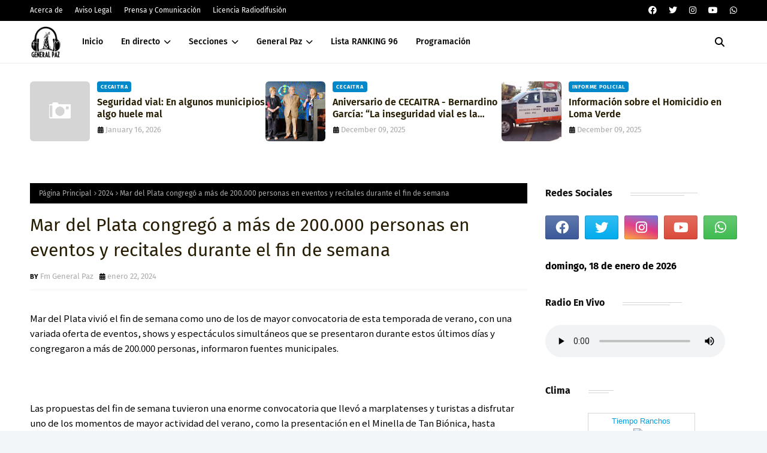

--- FILE ---
content_type: text/html; charset=utf-8
request_url: https://www.google.com/recaptcha/api2/aframe
body_size: 269
content:
<!DOCTYPE HTML><html><head><meta http-equiv="content-type" content="text/html; charset=UTF-8"></head><body><script nonce="aGuLLOQyCXdLXYuPjOP6Yg">/** Anti-fraud and anti-abuse applications only. See google.com/recaptcha */ try{var clients={'sodar':'https://pagead2.googlesyndication.com/pagead/sodar?'};window.addEventListener("message",function(a){try{if(a.source===window.parent){var b=JSON.parse(a.data);var c=clients[b['id']];if(c){var d=document.createElement('img');d.src=c+b['params']+'&rc='+(localStorage.getItem("rc::a")?sessionStorage.getItem("rc::b"):"");window.document.body.appendChild(d);sessionStorage.setItem("rc::e",parseInt(sessionStorage.getItem("rc::e")||0)+1);localStorage.setItem("rc::h",'1768724559309');}}}catch(b){}});window.parent.postMessage("_grecaptcha_ready", "*");}catch(b){}</script></body></html>

--- FILE ---
content_type: text/javascript; charset=UTF-8
request_url: https://www.fmgeneralpaz.com/feeds/posts/default?alt=json-in-script&max-results=6&callback=jQuery112407951802349643051_1768724555717&_=1768724555718
body_size: 20283
content:
// API callback
jQuery112407951802349643051_1768724555717({"version":"1.0","encoding":"UTF-8","feed":{"xmlns":"http://www.w3.org/2005/Atom","xmlns$openSearch":"http://a9.com/-/spec/opensearchrss/1.0/","xmlns$blogger":"http://schemas.google.com/blogger/2008","xmlns$georss":"http://www.georss.org/georss","xmlns$gd":"http://schemas.google.com/g/2005","xmlns$thr":"http://purl.org/syndication/thread/1.0","id":{"$t":"tag:blogger.com,1999:blog-2267862938536763344"},"updated":{"$t":"2026-01-16T22:49:36.148-03:00"},"category":[{"term":"General Paz"},{"term":"Ranchos"},{"term":"Municipalidad de General Paz"},{"term":"Municipal"},{"term":"2019"},{"term":"2018"},{"term":"municipio"},{"term":"2017"},{"term":"2016"},{"term":"2023"},{"term":"2020"},{"term":"Información de Ranchos"},{"term":"Deportes"},{"term":"Docentes"},{"term":"2015"},{"term":"Villanueva"},{"term":"Policial"},{"term":"Hospital Campomar"},{"term":"Loma Verde"},{"term":"informe policial"},{"term":"2024"},{"term":"Coronavirus"},{"term":"2014"},{"term":"SAD"},{"term":"Anses"},{"term":"Nacional"},{"term":"Comite de prevencion"},{"term":"Policia"},{"term":"de Interés Docente"},{"term":"Bomberos Voluntarios"},{"term":"Cultura"},{"term":"Politica"},{"term":"SOCIALES"},{"term":"CER"},{"term":"Covid-19"},{"term":"2025"},{"term":"CERtel"},{"term":"Policiales"},{"term":"Jubilados"},{"term":"Parroquia"},{"term":"2013"},{"term":"Cooperativa"},{"term":"Convocatorias"},{"term":"Sociedad"},{"term":"Obras"},{"term":"Musica"},{"term":"Pensionados"},{"term":"agenda"},{"term":"Secretaría de Asuntos Docentes"},{"term":"CEF"},{"term":"Clima"},{"term":"Alegre"},{"term":"Categoria: Sociedad"},{"term":"Turismo"},{"term":"Juegos Bonaerenses"},{"term":"Escuela"},{"term":"Chascomús"},{"term":"Culturales"},{"term":"Inscripciones abiertas"},{"term":"Intendente"},{"term":"Economía"},{"term":"Subsecretaria de Deportes"},{"term":"Consejo Escolar"},{"term":"Provincia"},{"term":"Espectáculos y Entretenimiento"},{"term":"Festivales"},{"term":"Abramos Juego"},{"term":"Calendario de Pagos"},{"term":"Rotary"},{"term":"Absa"},{"term":"Camara de Comercio"},{"term":"Comunicado"},{"term":"Lanzamientos"},{"term":"Rifa"},{"term":"Subsecretaria de Cultura"},{"term":"Biblioteca"},{"term":"Economia"},{"term":"Elecciones"},{"term":"Vacunacion"},{"term":"Buenos Aires"},{"term":"Colecta de Sangre"},{"term":"Bomber 10"},{"term":"General Paz."},{"term":"Ganadores de Rifas."},{"term":"Juan Manuel Alvarez"},{"term":"Secretaría de Asuntos Docentes Docentes"},{"term":"Aniversario"},{"term":"Interés Docente"},{"term":"Locales"},{"term":"Plaza de Mayo"},{"term":"Provincial"},{"term":"Colecta"},{"term":"Elecciones 2023"},{"term":"Jubilaciones"},{"term":"Licitación"},{"term":"Nuestra Sra del Pilar"},{"term":"Secretaría de Promoción del Desarrollo y Turismo"},{"term":"Teatro"},{"term":"Asamblea"},{"term":"Laguna de Ranchos"},{"term":"Farmacias de Turno"},{"term":"Festival de Fortines"},{"term":"PJ"},{"term":"informe de prensa."},{"term":"Agradecimientos"},{"term":"Argentina"},{"term":"Categoria:Espectaculos"},{"term":"Clima En La Ciudad"},{"term":"Fiestas Patronales"},{"term":"Municipio."},{"term":"Necrologica"},{"term":"Pami"},{"term":"Salud"},{"term":"Campaña de Vacunación"},{"term":"Casa del Niño Virgencita del Pilar"},{"term":"Categoria: Deportes"},{"term":"Jefatura Distrital"},{"term":"Pandemia"},{"term":"Policia Rural"},{"term":"Futbol"},{"term":"GAM"},{"term":"Genaro Pérsico"},{"term":"La Plata"},{"term":"Laguna"},{"term":"Ranchos."},{"term":"Robo"},{"term":"Viviendas"},{"term":"Club Atlético Ranchos"},{"term":"Educación"},{"term":"Efemerides"},{"term":"Espectaculos"},{"term":"HCD"},{"term":"Parroquia Nuestra Señora del Pilar"},{"term":"Probienestar"},{"term":"SUM"},{"term":"VTV"},{"term":"Asociación"},{"term":"Chascomus"},{"term":"Farmacia Brambilla"},{"term":"Farmacia Centro"},{"term":"Feriado"},{"term":"General Belgrano"},{"term":"Internacional"},{"term":"Inundaciones"},{"term":"Jefatura Comunal de Policia"},{"term":"LIPOLCC"},{"term":"Padres Vocacionistas"},{"term":"Talleres"},{"term":"Torneo"},{"term":"CPR Gral. Paz"},{"term":"Centro de Jubilados y Pensionados"},{"term":"Ciie"},{"term":"Clasificados"},{"term":"Farmacia Duclos"},{"term":"Farmacia Torrissi"},{"term":"Javier Milei"},{"term":"Laurel Casa de Artes"},{"term":"Misa"},{"term":"Sociedad Italiana de Ranchos"},{"term":"Suteba"},{"term":"904"},{"term":"Caritas"},{"term":"Categoria: Economia"},{"term":"Cooperativa de Electricidad de Ranchos Ltda"},{"term":"Farmacia DAndrea"},{"term":"ISFDyT212"},{"term":"Jardin"},{"term":"Licitación Publica"},{"term":"Octubre"},{"term":"Recolección de Residuos"},{"term":"Senasa"},{"term":"Sociedad Rural"},{"term":"AUH"},{"term":"Brandsen"},{"term":"Centro Cultural"},{"term":"EMFI"},{"term":"FinES"},{"term":"Frente Renovador"},{"term":"Horarios de Micros"},{"term":"Mar del Plata"},{"term":"Museo"},{"term":"Obras."},{"term":"Papa Francisco"},{"term":"Policía"},{"term":"Taller Protegido General Paz"},{"term":"Aumentos"},{"term":"Belgrano"},{"term":"Ciclismo"},{"term":"Concejales"},{"term":"Desfile"},{"term":"Facebook"},{"term":"Fm General Paz"},{"term":"Hockey"},{"term":"Noticias"},{"term":"Roberto Urban"},{"term":"Taller"},{"term":"Taller Protegido"},{"term":"Banco Provincia"},{"term":"Campañas"},{"term":"Cooperadora"},{"term":"Dolar"},{"term":"Escolares"},{"term":"Escuelas"},{"term":"Feria del Libro"},{"term":"Fundplasan"},{"term":"Hemoterapia"},{"term":"Honorable Concejo Deliberante"},{"term":"Horoscopo"},{"term":"IOMA"},{"term":"IPS"},{"term":"Jefe de Policía."},{"term":"Remates"},{"term":"Ruta 29"},{"term":"Asignación Universal"},{"term":"Asuetos"},{"term":"Cargos Docentes"},{"term":"Categoría: Política"},{"term":"Cuenta DNI"},{"term":"Economía."},{"term":"Homenaje"},{"term":"Jardín"},{"term":"Jardín de Infantes"},{"term":"Rotary Club Ranchos"},{"term":"Universal Music"},{"term":"Warner Music"},{"term":"Actuaciones"},{"term":"Agencia Telam"},{"term":"Ajedrez"},{"term":"Casa del Niño"},{"term":"Criptogate"},{"term":"Cuarentena"},{"term":"Encuentro"},{"term":"Escuela de Equinoterapia"},{"term":"Expo"},{"term":"Festival de Folklore"},{"term":"La Pilarica"},{"term":"Micros"},{"term":"Paro"},{"term":"Pro-Huerta"},{"term":"Progresar"},{"term":"SMN"},{"term":"Solidario"},{"term":"Taller Teatral Ranchos"},{"term":"Teatro Comunitario"},{"term":"Transporte Publico"},{"term":"UCR"},{"term":"UPCN"},{"term":"Vacaciones"},{"term":"9 de Julio"},{"term":"Atmu"},{"term":"Ballet General Paz"},{"term":"Categoria:Politica"},{"term":"Charlas"},{"term":"Cine"},{"term":"Empleados"},{"term":"Feria de Ciencias"},{"term":"Gen Ranchos"},{"term":"Gobernadora"},{"term":"Juan Carlos Veramendi"},{"term":"Jubilaciones y pensiones"},{"term":"Licitaciones"},{"term":"Martin Gomez"},{"term":"Música"},{"term":"Partido Justicialista"},{"term":"Paso 2023"},{"term":"Pensiones No Contributivas"},{"term":"Peña"},{"term":"Prevención meteorológica"},{"term":"Semana Santa"},{"term":"Tecnología"},{"term":"Virgen del Pilar"},{"term":"licencias de conducir"},{"term":"AFIP"},{"term":"Aftosa"},{"term":"Atlético Ranchos"},{"term":"Bapro"},{"term":"Barrio Nuevo"},{"term":"Barrios"},{"term":"CECAITRA"},{"term":"CEPA"},{"term":"CIC"},{"term":"Calles"},{"term":"Cambiemos"},{"term":"Campaña Antirrabica"},{"term":"Chascobus"},{"term":"Cobertura de Cargo"},{"term":"Colegio Sagrado Corazón"},{"term":"Concejal"},{"term":"Concursos"},{"term":"Corte de Energía"},{"term":"Cristina Fernández de Kirchner"},{"term":"Decreto Municipal"},{"term":"Defensa Comunal"},{"term":"Dia del niño"},{"term":"Donar Sangre"},{"term":"Eventos"},{"term":"Farmacias"},{"term":"Festival de Arte Callejero"},{"term":"Festival de Loma Verde"},{"term":"Fiestas"},{"term":"Iluminación."},{"term":"Liga Chascomunense"},{"term":"Mantenimiento."},{"term":"Marta Inés Martínez"},{"term":"Martín Gomez"},{"term":"Padre Menegildo"},{"term":"Pagos"},{"term":"Pileta"},{"term":"Pronostico del Tiempo"},{"term":"Provincia de Buenos Aires"},{"term":"Residencia Estudiantil."},{"term":"Sala Conrado Sessa"},{"term":"Saludo"},{"term":"Tenis"},{"term":"auxiliares"},{"term":"drogas"},{"term":"#Chascomus"},{"term":"501"},{"term":"APYME"},{"term":"Abuelos"},{"term":"Actos Públicos"},{"term":"Afsca"},{"term":"Aislamiento Social Preventivo y Obligatorio"},{"term":"Becas"},{"term":"Campeones"},{"term":"Campo"},{"term":"Centro de Formación Profesional"},{"term":"Club de Pescadores"},{"term":"Dia del Maestro"},{"term":"Donacion"},{"term":"EES N°2"},{"term":"Efemérides"},{"term":"Escuela de Educación Agropecuaria"},{"term":"Escuela de Educación Estética"},{"term":"Estudiantes"},{"term":"Feria de las Pulgas"},{"term":"Feriados"},{"term":"IFE"},{"term":"Impuestos"},{"term":"Institucional"},{"term":"Ministro."},{"term":"Monte"},{"term":"Municipalidad de General Paz."},{"term":"Novedades"},{"term":"Producción"},{"term":"Regional"},{"term":"Ruta 20"},{"term":"Sangre"},{"term":"Secretaria de Cultura"},{"term":"Selección Argentina"},{"term":"Sony Music"},{"term":"Verano"},{"term":"Villanueva."},{"term":"de Interés Docente."},{"term":"precaución"},{"term":"#GralBelgrano"},{"term":"#Monte"},{"term":"12 de Octubre"},{"term":"2022"},{"term":"8M"},{"term":"96.3"},{"term":"Alerta Meteorológica"},{"term":"Amigos del Ovalo"},{"term":"Asambleas"},{"term":"Avenida Campomar"},{"term":"Axel Kicillof"},{"term":"Bancos"},{"term":"Basquet"},{"term":"Cambio de sentidos de calles"},{"term":"Campeonato de Rally Mar y Sierras"},{"term":"Circulo Medico"},{"term":"Club Deportivo Alegre"},{"term":"Comisaria"},{"term":"Consultorios"},{"term":"Cursos"},{"term":"Discapacidad"},{"term":"Duelo"},{"term":"E.E.E. Nº 501"},{"term":"EEE"},{"term":"Elecciones 2013"},{"term":"Encuentro Nacional de Ford"},{"term":"Escuela Nº 4"},{"term":"Feria Distrital de Ciencia y Tecnología"},{"term":"Festival de Villanueva"},{"term":"Fundacion de Lucha Antiaftosa"},{"term":"General Paz Ranchos"},{"term":"Gimnasia Artística."},{"term":"Inflacion"},{"term":"Invitacion"},{"term":"Jorge Ferraresi"},{"term":"Luminarias"},{"term":"Luz"},{"term":"Marcelo Maddoni"},{"term":"Maxi Basquet Ranchos"},{"term":"Mejoramiento"},{"term":"Mujer"},{"term":"Nacionales"},{"term":"Pre-Candidatos"},{"term":"Programa de Actos"},{"term":"Qatar2022"},{"term":"Rachos"},{"term":"Residuos"},{"term":"Rio Salado"},{"term":"Sergio Fredes"},{"term":"Sorteo"},{"term":"Taekwon-do"},{"term":"Truco"},{"term":"Union Platense"},{"term":"Voley"},{"term":"Zona Rural"},{"term":"accidente de transito"},{"term":"#Lalider"},{"term":"#NiUnaMenos"},{"term":"17 de Agosto"},{"term":"212"},{"term":"901"},{"term":"905"},{"term":"ATE  Región Capital"},{"term":"Actos"},{"term":"Agraria"},{"term":"Alerta"},{"term":"Alma"},{"term":"Amboe"},{"term":"Animales"},{"term":"Atletismo"},{"term":"Automotores"},{"term":"Autoridades."},{"term":"Beneficios"},{"term":"Boxeo"},{"term":"Brucelosis"},{"term":"CAP"},{"term":"CAR"},{"term":"CEF."},{"term":"CFP Nª401"},{"term":"Capacitación"},{"term":"Centro Universitario"},{"term":"Comisaría de la Mujer y la Familia"},{"term":"Congreso"},{"term":"Convenio"},{"term":"Coro"},{"term":"Correo Argentino"},{"term":"Cronograma"},{"term":"Cuaresma."},{"term":"Cuenca del Salado"},{"term":"Danzas Folkloricas"},{"term":"Defensor del Pueblo"},{"term":"Dengue"},{"term":"Desinfectadores de Ranchos"},{"term":"Dia de la mujer"},{"term":"Dia del Periodista"},{"term":"Discapacitados"},{"term":"Duelo."},{"term":"E.E.S. Nº 2"},{"term":"E.P. N° 1"},{"term":"EDEA S.A."},{"term":"Educacion"},{"term":"El Siasgo"},{"term":"Elecciones 2017"},{"term":"Empleada"},{"term":"Enacom"},{"term":"Encuentro Regional de Abuelos"},{"term":"Entrevista"},{"term":"Escuela Especial"},{"term":"Escuela Nº 1"},{"term":"Escuela de Verano."},{"term":"Escuelas en Escena"},{"term":"Estafa"},{"term":"Estrenos"},{"term":"Febrero"},{"term":"Festejos."},{"term":"Fiesta Regional del Choripan"},{"term":"Fin de semana."},{"term":"Fiscal"},{"term":"Ford"},{"term":"Fotos"},{"term":"Gobierno"},{"term":"Horacio López"},{"term":"I.S.F.D y T."},{"term":"Infografias"},{"term":"Informacion"},{"term":"Invitación"},{"term":"Javier Milei."},{"term":"Jeppener"},{"term":"Jornada"},{"term":"Justicia"},{"term":"Lic. Patricio Hogan"},{"term":"Licitación."},{"term":"Linea 381"},{"term":"Llamado a la Solidaridad."},{"term":"Los Pajaros"},{"term":"Maria Eugenia Vidal"},{"term":"Medidas de seguridad"},{"term":"Miercoles de cenizas"},{"term":"Ministerio de Desarrollo Territorial y Hábitat"},{"term":"Moda"},{"term":"Newcom"},{"term":"Nueva Comisión Directiva"},{"term":"Obras Publicas"},{"term":"Ordinaria"},{"term":"Pascua"},{"term":"Patagonia"},{"term":"Pato"},{"term":"Perros"},{"term":"Pila"},{"term":"Pilar"},{"term":"Porteros"},{"term":"Primavera"},{"term":"Procrear"},{"term":"Programa Hogar"},{"term":"Programa Oficial"},{"term":"Pymes"},{"term":"Reclamos"},{"term":"Resultados."},{"term":"Rurales"},{"term":"Ruta 215."},{"term":"Río Salado"},{"term":"SIPA"},{"term":"Sagrado Corazón"},{"term":"San Cayetano"},{"term":"San Vicente de Paul"},{"term":"Se busca"},{"term":"Seguridad"},{"term":"Senador Provincial"},{"term":"Sergio Massa"},{"term":"Sociedad Unión Italiana"},{"term":"TCR"},{"term":"Tercera Edad"},{"term":"Terminal de Micros"},{"term":"Torneos Bonaerenses"},{"term":"Vaticano"},{"term":"Virgen de Lujan"},{"term":"antigripal"},{"term":"atencion."},{"term":"detenciones"},{"term":"detenidos"},{"term":"entubado del Canal. Ranchos."},{"term":"espectaculo"},{"term":"horarios"},{"term":"1 Pais"},{"term":"1 País General Paz"},{"term":"2 de Abril"},{"term":"401"},{"term":"701"},{"term":"8 de marzo"},{"term":"AMBA"},{"term":"ATP"},{"term":"AUE"},{"term":"Aargentina"},{"term":"Abogado"},{"term":"Acceso"},{"term":"AcercArte"},{"term":"Adicciones"},{"term":"Agenda de Actividades"},{"term":"Agricultura"},{"term":"Agua"},{"term":"Album Vida"},{"term":"Almuerzo de Camaradería"},{"term":"Almuerzo."},{"term":"Aniversario."},{"term":"Arte"},{"term":"Artesano"},{"term":"Artistas"},{"term":"Asamblea Extraordinaria"},{"term":"Asfalto"},{"term":"Asignaciones Universales"},{"term":"Aviso"},{"term":"Avisos clasificados"},{"term":"Ayelen Borda"},{"term":"BCRA"},{"term":"Banco Nacion"},{"term":"Barrio Rincon del Sol. Sociales."},{"term":"Basurero"},{"term":"Boca Juniors"},{"term":"Boleto Estudiantil"},{"term":"Bromatologia"},{"term":"Bs.As."},{"term":"C.N.C."},{"term":"CEAMSE"},{"term":"CGT"},{"term":"Café Literario"},{"term":"Calor"},{"term":"Cancha de Pato"},{"term":"Canotaje"},{"term":"Capilla San José"},{"term":"Cargos sin cubrir"},{"term":"Casa de la Provincia"},{"term":"Cañuelas"},{"term":"Cementerio"},{"term":"Centenario"},{"term":"Centro de Economía Política"},{"term":"Centro de Educación de Fisica"},{"term":"Ciencia"},{"term":"Club de Pesca y Naútica"},{"term":"Colonia de Vacaciones"},{"term":"Comercios"},{"term":"Concejo Escolar"},{"term":"Concurso Nacional"},{"term":"Conferencia de Prensa"},{"term":"Consejeros Escolares"},{"term":"Copa Igualdad"},{"term":"Corpus Christi"},{"term":"Costa Atlantica"},{"term":"Criptomonedas"},{"term":"Cámara de Comercio"},{"term":"Cámara de Diputados"},{"term":"Danzas Urbanas"},{"term":"Darte un Beso"},{"term":"Dia de la Tradición"},{"term":"Diamante"},{"term":"Diciembre"},{"term":"Direccion de Genero y Diversidad"},{"term":"Dolores"},{"term":"Draco"},{"term":"Drogadicción"},{"term":"Día de la Tradición"},{"term":"Día del Bombero"},{"term":"Día del Mate"},{"term":"Día del Niño"},{"term":"E.E.S. Nº 4"},{"term":"EP N°5"},{"term":"Educacion Vial"},{"term":"El Bolson"},{"term":"Elecciones 2019"},{"term":"Empleos"},{"term":"Entrega de viviendas"},{"term":"Escrituras"},{"term":"Escuela Abierta en Verano"},{"term":"Escuela Media"},{"term":"Escuela N°5"},{"term":"Escuela Secundaria Nº 5"},{"term":"Escuela de Educación Secundaria"},{"term":"Escuelas a la Obra"},{"term":"Espacios Verdes"},{"term":"Estadio José Luis Brown"},{"term":"Estado del tiempo"},{"term":"Estudios Secundarios"},{"term":"Exposición de la Producción Total"},{"term":"FEBA"},{"term":"FMI"},{"term":"Facturas"},{"term":"Fans"},{"term":"Felipe y Carlos Graciano"},{"term":"Festival Luna del Taqueño"},{"term":"Festival de Danzas"},{"term":"Festival de Danzas Folcloricas"},{"term":"Fiesta Provincial del Soguero"},{"term":"Fiesta de la Espuma"},{"term":"Fiesta del Ombú"},{"term":"Fiestas Nacionales Argentinas"},{"term":"Folclore"},{"term":"Frente Progresista Cívico y Social"},{"term":"Fumigación."},{"term":"Futbol Infantil"},{"term":"Fútbol"},{"term":"Gatos"},{"term":"Gremiales"},{"term":"Gremios"},{"term":"Gualicho"},{"term":"Guardavidas"},{"term":"Guardia"},{"term":"Guardia de los Ranchos"},{"term":"Heroe de Malvinas"},{"term":"Horarios de Atención"},{"term":"Imposición de Nombres."},{"term":"Instituto Secundario Sagrado Corazón"},{"term":"Internet"},{"term":"Islas Malvinas"},{"term":"Ivana María Bianchi"},{"term":"Juan Luis Guerra"},{"term":"Judicial"},{"term":"Juveniles."},{"term":"LGBTI+"},{"term":"La vuelta del perro"},{"term":"Lechón Ambulante"},{"term":"Lezama"},{"term":"Libros"},{"term":"Locución"},{"term":"Los Nocheros"},{"term":"Luciano Pereyra"},{"term":"Luminarias."},{"term":"MMGyD"},{"term":"Mahatma Gandhi"},{"term":"Maraton. Deportes"},{"term":"Maratón de Lectura"},{"term":"Mariotto"},{"term":"Mauricio Macri"},{"term":"Medicos de cabecera PAMI"},{"term":"Memoria del Saqueo"},{"term":"Ministerio"},{"term":"Ministerio de Desarrollo Agrario"},{"term":"Ministerio de Desregulación"},{"term":"Ministerio de las Mujeres"},{"term":"Ministro de Salud"},{"term":"Mundial"},{"term":"Museo Histórico Regional Marta Ines Martinez"},{"term":"Nave Espacial"},{"term":"Navidad."},{"term":"Nuevo Jefe"},{"term":"Obras Teatrales"},{"term":"Ofrecidos"},{"term":"Operativos."},{"term":"Oportunidad Laboral"},{"term":"Oportunidades."},{"term":"Parkinson"},{"term":"Patricio Hogan"},{"term":"Patrono"},{"term":"Patrulla Rural"},{"term":"Pavimento"},{"term":"Pavimento."},{"term":"Peregrinación a pie. Francisco Papa"},{"term":"Poda"},{"term":"Pre Festival de Fortines"},{"term":"Presidencia"},{"term":"Prince Royce"},{"term":"Programa Alimentar"},{"term":"Promociones"},{"term":"Proveedores"},{"term":"Rally"},{"term":"Ranchos - Chascomus"},{"term":"ReCreo"},{"term":"Resolución  Nº 173\/AFCA 2010"},{"term":"Reuniones."},{"term":"River"},{"term":"SPAR."},{"term":"SUI"},{"term":"Salarios"},{"term":"San José"},{"term":"Se necesita"},{"term":"Secretaria de Turismo"},{"term":"Secretaría de Producción y Ambiente"},{"term":"Secundaria"},{"term":"Secundaria."},{"term":"Selección de personal"},{"term":"Senado"},{"term":"Servicio Local"},{"term":"Servicios."},{"term":"Señalización"},{"term":"Sociedad."},{"term":"Soledad Ferrante"},{"term":"Somos Telam"},{"term":"Spotify"},{"term":"Streaming"},{"term":"Subsidios"},{"term":"Suicidio. Ranchos"},{"term":"Taller de locucion"},{"term":"Tarifas"},{"term":"Tarjeta Alimentar"},{"term":"Tejo"},{"term":"Tejo."},{"term":"Tito Urban"},{"term":"Titulos"},{"term":"Torneo Amistad"},{"term":"Torneos"},{"term":"Trabajo"},{"term":"Trabajo."},{"term":"Trenes"},{"term":"Vencimientos"},{"term":"Verificación Técnica Vehicular"},{"term":"Vicente Lopez"},{"term":"Violencia"},{"term":"Violencia de Género"},{"term":"Vuelco"},{"term":"adicción"},{"term":"dia de los trabajadores"},{"term":"embarazadas"},{"term":"precaución."},{"term":"trofeos. Fin de Año."},{"term":"Últimas Noticias"},{"term":"11 de septiembre"},{"term":"19"},{"term":"2 de Junio"},{"term":"22 de Abril"},{"term":"237 años"},{"term":"24M"},{"term":"4 de Febrero"},{"term":"40 años."},{"term":"44 heroes."},{"term":"5 años"},{"term":"5ta Seccion"},{"term":"96.3 General Paz"},{"term":"96.3 General Paz Ranchos"},{"term":"96.3 General Paz Ranchos #Lalider"},{"term":"96.3 General Paz Ranchos #Lalider\n#Chascomus \n#GralBelgrano\n#Monte"},{"term":"A.L.E.P.H."},{"term":"A.L.E.P.H. Centro Civico"},{"term":"AIEPA"},{"term":"AMIA"},{"term":"ARA San Juan"},{"term":"ARCA"},{"term":"Accidente"},{"term":"Accion Social"},{"term":"Aclaración."},{"term":"Acompañante Terapéutico"},{"term":"Acompañar"},{"term":"Adolescencia y Familia"},{"term":"Adolfo Giles"},{"term":"Adriana Varela"},{"term":"Adrogué"},{"term":"Aerolineas Argentinas"},{"term":"Ahorro"},{"term":"Alberto Fernandez"},{"term":"Alberto Sileoni"},{"term":"Alcohólicos Anónimos"},{"term":"Alejandro Korn"},{"term":"Alerta Amarilla"},{"term":"Alerta Sofia"},{"term":"Allanamientos"},{"term":"Alrededores"},{"term":"Alumbrado Publico"},{"term":"Alumnos"},{"term":"Amenazas"},{"term":"Americano de la Facultad de Artes de la UNLP"},{"term":"Amuento"},{"term":"Arabe"},{"term":"Archivo Histórico"},{"term":"Archivo Histórico Dr. Ricardo Levene"},{"term":"Argenta"},{"term":"Arroz"},{"term":"Artes"},{"term":"Asamblea Legislativa"},{"term":"Asamblea Legislativa."},{"term":"Asamblea."},{"term":"Ate"},{"term":"Atepsa"},{"term":"Audio"},{"term":"Autocine"},{"term":"Automotores del Sur"},{"term":"Automovilismo"},{"term":"Avenida Garay"},{"term":"Awen"},{"term":"Ayuda Escolar"},{"term":"Año Nuevo"},{"term":"BMG"},{"term":"Bacheo"},{"term":"Bahía Blanca"},{"term":"Baile a beneficio"},{"term":"Bajada Escuela 10"},{"term":"Ballet"},{"term":"Banco Mundial"},{"term":"Banderas"},{"term":"Barrio Bomberos"},{"term":"Barrio Compartir"},{"term":"Barrio La Higuerita"},{"term":"Barrio Néstor Kirchner"},{"term":"Barrio Obrero"},{"term":"Barrio Pro Casa 3"},{"term":"Barrio San Carlos"},{"term":"Barrio del Balneario"},{"term":"Basket"},{"term":"Beach Handball"},{"term":"Beach Voley"},{"term":"Berisso"},{"term":"Betbezé"},{"term":"Bicisenda."},{"term":"Bienal Arte \u0026 Artesania"},{"term":"Biología"},{"term":"Boletin De Noticias"},{"term":"Bolsa de Trabajo"},{"term":"Bolson"},{"term":"Bono Colaboración"},{"term":"Bono Contribución"},{"term":"Bono de Fin de Año"},{"term":"Bragado"},{"term":"Busqueda de Paradero"},{"term":"CAME-ATACYC"},{"term":"CAMM"},{"term":"CEA"},{"term":"CENS 451"},{"term":"CEPT La Colonia"},{"term":"CFC"},{"term":"CIC Barrio Néstor Kirchner"},{"term":"CIC."},{"term":"CIEE"},{"term":"CONICET"},{"term":"CPA"},{"term":"CTA"},{"term":"Cabina Sanitaria"},{"term":"Cablevision HD"},{"term":"Cadena Nacional"},{"term":"Cajeros automaticos"},{"term":"Calendario Escolar"},{"term":"Calomino Testa"},{"term":"Cambio Climatico"},{"term":"Cambio Climático"},{"term":"Camion de Hacienda"},{"term":"Camiones Nuevos"},{"term":"Campana"},{"term":"Camping"},{"term":"Campos"},{"term":"Canal."},{"term":"Cancha de Bocha"},{"term":"Carlos Bilardo"},{"term":"Casa Del Estudiante"},{"term":"Casas"},{"term":"Caso Baez Sosa"},{"term":"Castelli"},{"term":"Castraciones"},{"term":"Catequesis"},{"term":"Censo"},{"term":"Centro Civico."},{"term":"Centro Cívico"},{"term":"Centro Fenix"},{"term":"Centro Integrador Comunitario"},{"term":"Centro Integral"},{"term":"Centro de Arte"},{"term":"Centro de Educación de Adultos N° 702"},{"term":"Ceramica"},{"term":"Certificado de vacunacion"},{"term":"Chivilcoy"},{"term":"Ciam"},{"term":"Cierre de calle"},{"term":"City Bell"},{"term":"Ciudad De Ranchos"},{"term":"Clasico de esta hora"},{"term":"Clima En La Ciudad \nGeneral Paz\nChascomus\nAlegre\nVillanueva\nJeppener\nGral Belgrano\nRuta 20\nRuta 29"},{"term":"Club Los Merinos"},{"term":"Cobros"},{"term":"Codigo Penal"},{"term":"Comando Rural"},{"term":"Comando de Prevención Rural General Paz"},{"term":"Combustible"},{"term":"Combustible."},{"term":"Comercios."},{"term":"Complemento Mensual"},{"term":"Compras"},{"term":"Confirmaciones"},{"term":"Congreso Provincial de Atencion Primaria de la Salud"},{"term":"Congreso de Historia de los Pueblos"},{"term":"Consejo de Administración"},{"term":"Consumo"},{"term":"Controles"},{"term":"Copa America 2024"},{"term":"Copa Casa Irigoyen"},{"term":"Coral Armonía"},{"term":"Cordones"},{"term":"Coro Lengua de Señas"},{"term":"Corralon"},{"term":"Corsos Villanueva"},{"term":"Corte de Servicio"},{"term":"Cosquín Rock"},{"term":"Cosquín Rock 2024"},{"term":"Cria"},{"term":"Cruce de Vias"},{"term":"Cruz Roja"},{"term":"Créditos Casa Propia"},{"term":"Cuento Haroldo Conti"},{"term":"Cuidado"},{"term":"Cuidado del Ambiente"},{"term":"Cuidador Domiciliario"},{"term":"Cumpleaños."},{"term":"Curso."},{"term":"Cáritas"},{"term":"Círculo Médico"},{"term":"Córdoba"},{"term":"DNI"},{"term":"Dadores"},{"term":"Damian Novelino"},{"term":"Daniel Farisano"},{"term":"Danzas Clasicas"},{"term":"Debate"},{"term":"Decomiso de mercadería"},{"term":"Decreto"},{"term":"Delegación"},{"term":"Delegado."},{"term":"Democracia"},{"term":"Democracia en Red"},{"term":"Deryon Do Kwan"},{"term":"Desarrollo Social"},{"term":"Desarrollo Urbanístico"},{"term":"Desempleo"},{"term":"Designaciones"},{"term":"Deuda"},{"term":"Dia de la Bandera"},{"term":"Dia de la Tierra"},{"term":"Diabetes"},{"term":"Dios es mi renuevo"},{"term":"Diputados"},{"term":"Dirección General de Cultura del Senado"},{"term":"Directo de Cultura y Turismo"},{"term":"Director General de Cultura y Educación"},{"term":"Diseño"},{"term":"Donacion de organos"},{"term":"Día Mundial contra el Cáncer"},{"term":"Día Mundial de la Salud Sexual"},{"term":"Día Provincial del Soguero"},{"term":"Día de la Madre"},{"term":"Día de los jardines de infantes"},{"term":"Día del Jubilado"},{"term":"Día del Maestro"},{"term":"Día del Trabajador de la Electricidad."},{"term":"Día dela Zamba"},{"term":"Día mundial de la salud"},{"term":"E.E.M. N° 1"},{"term":"E.E.P.A."},{"term":"E.E.S. Nº 3"},{"term":"E.P. N° 4"},{"term":"E.P. Nº 16"},{"term":"E.P. Nº 20 \"Guillermo Lawrie\""},{"term":"E.P. Nº 9"},{"term":"EEA"},{"term":"EES N°5"},{"term":"EP N° 4"},{"term":"EP Nº 1"},{"term":"EP Nº 10"},{"term":"ESI"},{"term":"Edgardo Villar"},{"term":"Ejercito Argentino"},{"term":"Eleccion Papal"},{"term":"Electricidad"},{"term":"Emilio Pettoruti"},{"term":"Encuentro Coral"},{"term":"Encuentro Familiar"},{"term":"Encuentro Multimarcas"},{"term":"Encuentro de Ford “T” y Ford “A”"},{"term":"Encuesta"},{"term":"Energia Solar"},{"term":"Enfermeros."},{"term":"Enfermería"},{"term":"Ensenada"},{"term":"Entre Rios"},{"term":"Envion"},{"term":"Enzo Tallarico"},{"term":"Escabiosis"},{"term":"Esco"},{"term":"Escuela Agraria"},{"term":"Escuela Municipal de Música y Canto Popular"},{"term":"Escuela N° 12"},{"term":"Escuela N° 15"},{"term":"Escuela Nº 15"},{"term":"Escuela de Educación Artistica"},{"term":"Escuela de Educación Estética Nº 1"},{"term":"Escuela de Educación Secundaria Agraria Nº 1"},{"term":"Escuela de Estética"},{"term":"Escuela de Gimnasia Artística"},{"term":"Espacios Vegetales"},{"term":"España"},{"term":"España."},{"term":"Espectáculos"},{"term":"Estibadores"},{"term":"Eva Peron"},{"term":"Expo Show Car"},{"term":"Ezeiza"},{"term":"F.E.B. Unión de Educadores Bonaerenses"},{"term":"FAM"},{"term":"FEB"},{"term":"Facultad"},{"term":"Familia"},{"term":"Fe de vida"},{"term":"Federico Sturzenegger"},{"term":"Felicidades"},{"term":"Feliz día"},{"term":"Femeba"},{"term":"Femeba Promueve"},{"term":"Feria Internacional de Turismo"},{"term":"Fernanda Raverta"},{"term":"Festi Arte"},{"term":"Festival Nacional de Jineteada y Folclore de Diamante"},{"term":"Festival Tropical"},{"term":"Fiesta de la Familia"},{"term":"Fiesta de la Tapa de Asado"},{"term":"Fiesta de la Ternera"},{"term":"Fiesta del Sombrero"},{"term":"Fin de Año."},{"term":"Fin de Curso"},{"term":"Flamenco"},{"term":"Forbes"},{"term":"Fortineros"},{"term":"Foto"},{"term":"Frente de Todos"},{"term":"Frigorífico"},{"term":"Frigorífico General Paz S.A."},{"term":"Fuerte de los Ranchos"},{"term":"Fundacion de Ranchos"},{"term":"Futbol Femenino"},{"term":"Gabriela Dobbler"},{"term":"Gala Artística"},{"term":"Ganancias"},{"term":"Genero"},{"term":"Geografía."},{"term":"Geriatrico"},{"term":"Geriátrico"},{"term":"Gestiones"},{"term":"Gimnasia"},{"term":"Gimnasio"},{"term":"Gloria"},{"term":"Gobernador"},{"term":"Graciano"},{"term":"Gral Belgrano"},{"term":"Grammy 2025"},{"term":"Gran Hermano"},{"term":"Grupo de Jovenes"},{"term":"Guernica"},{"term":"Gustavo Magnani"},{"term":"Gustavo Rondinelli"},{"term":"Género y Diversidad Sexual"},{"term":"Géneros y Diversidad de la Nación"},{"term":"Haber Mínimo"},{"term":"Haberes"},{"term":"Handball"},{"term":"Hantavirus"},{"term":"Heladería"},{"term":"Hidráulica"},{"term":"Hogar"},{"term":"Homenaje."},{"term":"Honor"},{"term":"Horóscopo"},{"term":"Houssay Trayectoria"},{"term":"Huella Digital"},{"term":"Hurlingham"},{"term":"I.S.F.D"},{"term":"I.S.F.D y Técnica Nª 57"},{"term":"I.S.F.D.YT. Nº 57"},{"term":"IMPACTAR"},{"term":"INTA"},{"term":"INTECH Chascomus"},{"term":"Iglesia"},{"term":"Imagenes"},{"term":"Inauguración."},{"term":"Incendios"},{"term":"Indec"},{"term":"Informe Económico"},{"term":"Infracciones de transito"},{"term":"Infraestrucutura Escolar"},{"term":"Ingresos Publicos"},{"term":"Inicio de Clases"},{"term":"Inmigrantes"},{"term":"Innovación"},{"term":"Inscripción a Catequesis"},{"term":"Inspectora Jefe"},{"term":"Instituto Cultural de la Provincia"},{"term":"Instituto de Historia del Arte Argentino"},{"term":"Internas"},{"term":"Interregional"},{"term":"Iracun-Dos"},{"term":"Iser"},{"term":"Jardin de Infantes N° 901"},{"term":"Jardin de Infantes N° 904"},{"term":"Jardin de Infantes N° 905"},{"term":"Jesus María"},{"term":"Jesús Vive para las Naciones"},{"term":"Jirimm Nº 1"},{"term":"Jirimm Nº 3"},{"term":"Jirimm Nº 6"},{"term":"Jirimm Nº 8"},{"term":"Jorge Sabato"},{"term":"Juan Ignacio Torrissi"},{"term":"Juan José Mussi"},{"term":"Juan Pablo Uribarri"},{"term":"Juegos Olímpicos"},{"term":"Juegos Para Panamericanos"},{"term":"Juguetes Antiguos"},{"term":"Junio"},{"term":"Just"},{"term":"Justina."},{"term":"Juventud Peronista"},{"term":"Kinesiologia"},{"term":"Km 40"},{"term":"Korn"},{"term":"L-Gante"},{"term":"La Macacha"},{"term":"La Noche de los Museos"},{"term":"La Ola Violeta"},{"term":"La Pl"},{"term":"La Posta"},{"term":"Lanus"},{"term":"Leasing"},{"term":"Lectura"},{"term":"Legisladores"},{"term":"Ley Micaela"},{"term":"Lian Gael Flores Soraide"},{"term":"Lic. Agustín Pablo Simone"},{"term":"Liceo Policial"},{"term":"Licita"},{"term":"Limitada Belgranense"},{"term":"Linea 144"},{"term":"Lis Scaroni"},{"term":"Lista 501"},{"term":"Listado"},{"term":"Litio"},{"term":"Lluvias"},{"term":"Lo último"},{"term":"Lobense"},{"term":"Local"},{"term":"Los Colorados"},{"term":"Los Merinos"},{"term":"Los Ombúes"},{"term":"Los Rinconeros"},{"term":"Luna Roja"},{"term":"Línea 381"},{"term":"MDA"},{"term":"Mamografia"},{"term":"Marchas"},{"term":"Marcos Paz"},{"term":"Martin Fierro"},{"term":"Martín Salas"},{"term":"María Eugenia Vidal"},{"term":"María José Tedeschi"},{"term":"Mascotas"},{"term":"MasxMenos"},{"term":"Material"},{"term":"Max Reader"},{"term":"Mayores Contribuyentes"},{"term":"Medicamentos"},{"term":"Medicos"},{"term":"Mesa Local"},{"term":"Mesas"},{"term":"Mi Argentina"},{"term":"Miami"},{"term":"Microemprendimientos Productivos"},{"term":"Miguel Ugalde"},{"term":"Ministerio Mujeres"},{"term":"Ministerio de Capital Humano"},{"term":"Ministerio de Economía"},{"term":"Ministerio de Salud"},{"term":"Ministerio de Seguridad Nacional"},{"term":"Ministro Cenzón"},{"term":"Ministro de Desarrollo Social"},{"term":"Ministro de Infraestructura"},{"term":"Miramar"},{"term":"Misa."},{"term":"Miss Bolivia"},{"term":"Mobiliario"},{"term":"Monotributo"},{"term":"Movimiento Cristiano y Misionero"},{"term":"Muestra Evita de los Toldos"},{"term":"Mujeres Peronistas"},{"term":"Mujeres en Acción"},{"term":"Museo Ferroviario"},{"term":"Museo Provincial de Bellas Artes"},{"term":"Museo de La Plata de la Facultad de Ciencias Naturales"},{"term":"Musiquero"},{"term":"Nadia Daciuk"},{"term":"Natación"},{"term":"Naturaleza"},{"term":"Navidad"},{"term":"Necochea"},{"term":"Ni Una Menos"},{"term":"Nico Castro"},{"term":"Niñez"},{"term":"Noche de las Artes"},{"term":"Nominaciones"},{"term":"Notas"},{"term":"Noviembre es de Azul"},{"term":"Nuestra Señora de Lujan"},{"term":"Nuevos Vehiculos"},{"term":"Nuevos Vehículos"},{"term":"N° 15"},{"term":"Néstor Kirchner"},{"term":"OCEBA"},{"term":"OMS"},{"term":"ONG"},{"term":"Obispo"},{"term":"Obras. Tierras"},{"term":"Oficina Movil"},{"term":"Olga Fernandez"},{"term":"Omar Fredes"},{"term":"Operativo Sol"},{"term":"Ordenanza 12\/2021"},{"term":"Orientación Vocacional"},{"term":"Osecac"},{"term":"PASO"},{"term":"Pan"},{"term":"Pappo"},{"term":"Parapsicologos"},{"term":"Paro de Luz y Fuerza."},{"term":"Pasaporte Sanitario"},{"term":"Pase Libre Covid"},{"term":"Patente"},{"term":"Patio Peñero"},{"term":"Paula Di Leo Recalde"},{"term":"Pavimentación"},{"term":"Paz"},{"term":"Peajes"},{"term":"Pedido Solidario"},{"term":"Pensión Universal para el Adulto Mayor"},{"term":"Peregrinación a Luján"},{"term":"Peregrinación a Pie a Luján"},{"term":"Peregrinación ciclista"},{"term":"Personal Solicitado"},{"term":"Personal Solicitado."},{"term":"Pesos"},{"term":"Peugeot"},{"term":"Pheonia Veloz"},{"term":"Plan Federal"},{"term":"Plan de Fomento"},{"term":"Planetario Movil"},{"term":"Planta Movil"},{"term":"Plastica"},{"term":"Plaza de Rotary"},{"term":"Plaza por la Igualdad"},{"term":"Polideportivo"},{"term":"Polio"},{"term":"Pollada a beneficio"},{"term":"Polo"},{"term":"Política"},{"term":"Potenciar Joven"},{"term":"Pre temporada"},{"term":"Precios"},{"term":"Precios Acordados"},{"term":"Premios Gardel"},{"term":"Premios Houssay"},{"term":"Preservar Trabajo"},{"term":"Presidente"},{"term":"Prestaciones"},{"term":"Prestamos"},{"term":"Primaria N° 18"},{"term":"Primera Nacional"},{"term":"Primeros Auxilios"},{"term":"Prix"},{"term":"Procedimientos"},{"term":"Procurador"},{"term":"Productores"},{"term":"Productores rurales"},{"term":"Programacion"},{"term":"Promoción"},{"term":"Provincia Net."},{"term":"Proyectos Productivos"},{"term":"Publicidad"},{"term":"Puntos Verdes"},{"term":"Puntos de Pago"},{"term":"Quema de basura"},{"term":"Quilmes"},{"term":"Quinta Sección"},{"term":"RAD"},{"term":"RCP"},{"term":"Rally de General Lavalle"},{"term":"Ranchos #Lalider"},{"term":"Ranchos con Estilo"},{"term":"Ranchos es Azul y Oro"},{"term":"Ranchso"},{"term":"Randazzo"},{"term":"Rapido Argentino"},{"term":"Rauch"},{"term":"ReBA"},{"term":"Reabre Foto Bona"},{"term":"Recetas"},{"term":"Red Federal de Concejalas"},{"term":"Redes Sociales"},{"term":"Refuerzo de Ingresos"},{"term":"Registro Canes"},{"term":"Registro provincial de comercialización de bebidas alcohólicas"},{"term":"Región Empresaria del Salado"},{"term":"Región Quinta"},{"term":"Región Sanitaria"},{"term":"Regularizacion"},{"term":"Remodelacion"},{"term":"Remsal"},{"term":"Renault"},{"term":"Residuos Electrónicos"},{"term":"Restauraciones"},{"term":"Reyes"},{"term":"Ricardo Alfonsin"},{"term":"Rita Castro"},{"term":"Ritmos Latinos"},{"term":"Ropa"},{"term":"Roque Pérez"},{"term":"Rosana Parodi"},{"term":"Runchos Trail"},{"term":"Ruta 2"},{"term":"SMVM"},{"term":"Sadaic"},{"term":"Salario Familiar"},{"term":"Salud Mental"},{"term":"Salva Vidas."},{"term":"San Vicente"},{"term":"Santa Patrona"},{"term":"Santiago Fraschina"},{"term":"Santiago Lopez Medrano"},{"term":"Secretaria de Educacion"},{"term":"Secretario de Deportes"},{"term":"Secretaría de Planificación Social"},{"term":"Secretaría de Producción y Medio Ambiente"},{"term":"Secretaría de Salud"},{"term":"Secretaría de Seguridad Ciudadana"},{"term":"Segunda Vuelta"},{"term":"Seleccion Provincial de Newcom"},{"term":"Seleccionados"},{"term":"Semaforos"},{"term":"Semanal"},{"term":"Sergio Sasia"},{"term":"Servicio Nacional de Sanidad"},{"term":"Servicio Social"},{"term":"Servicio Social del Hospital Campomar"},{"term":"Servicio de Salud Mental"},{"term":"Servicio de obstetricia y ginecología"},{"term":"Servicios"},{"term":"Sesiones Ordinarias"},{"term":"Sesión de Reconocimientos"},{"term":"Siglo 21"},{"term":"Signos"},{"term":"Sindicato Luz y Fuerza"},{"term":"Sindico"},{"term":"Sistema Nacional de Ciencia"},{"term":"Skateboard"},{"term":"Sociedad Española"},{"term":"Sociedad Iberoamericana de Historia de la Fotografía"},{"term":"Sociedad de Fomento y Club Social"},{"term":"Socios"},{"term":"Sostener Cultura"},{"term":"Speedweek"},{"term":"Streptococcus pyogenes"},{"term":"Subastas"},{"term":"Subcomisario Lucas Andersen"},{"term":"Subsidio de Contención Familiar"},{"term":"Tabaquismo."},{"term":"Tandil"},{"term":"Tango"},{"term":"Tardes de Campo"},{"term":"Tata Brown"},{"term":"Taylor Swift"},{"term":"Teatro Argentino"},{"term":"Teatro Brazzola"},{"term":"Tejido"},{"term":"Telefonos Utiles"},{"term":"Telefónica"},{"term":"Telefónica Argentina"},{"term":"Teléfono de Bomberos de Ranchos"},{"term":"Teléfono de la Policía de Ranchos"},{"term":"Teléfono del Hospital Campomar"},{"term":"Teléfonos útiles"},{"term":"Temporada 2024"},{"term":"Tendencias"},{"term":"Terminar los Estudios Secundarios"},{"term":"Titularizaciones"},{"term":"Torneo Nacional de Estimulo en Las Heras"},{"term":"Torneo de la Federación Bonaerense"},{"term":"Tour"},{"term":"Trabajadores Rurales"},{"term":"Trabajadores Rurales y Estibadores"},{"term":"Trabajos red de agua"},{"term":"Transito"},{"term":"Transito Pesado"},{"term":"UATRE"},{"term":"UCA"},{"term":"UNLP de La Plata"},{"term":"Udocba"},{"term":"Unidad Sanitaria"},{"term":"Universidad Publica"},{"term":"Unión Ciudadana"},{"term":"Unión Ferroviaria"},{"term":"Unión Platense"},{"term":"Unión por la Patria"},{"term":"Usuarios"},{"term":"VIH"},{"term":"Vacuna"},{"term":"Venta"},{"term":"Verdinegro"},{"term":"Vialidad"},{"term":"Villa Brown"},{"term":"Villa Gesell"},{"term":"Villanueva Fútbol Club"},{"term":"Violencia Infantil"},{"term":"Violin"},{"term":"Virgencita del Pilar"},{"term":"Volkswagen"},{"term":"Votaciones"},{"term":"Vouchers educativos"},{"term":"WhatsApp"},{"term":"WiFi"},{"term":"alcoholemia"},{"term":"bomberos"},{"term":"cambio de horarios"},{"term":"caza"},{"term":"ciclo lectivo 2018"},{"term":"corte de servicio."},{"term":"dia de los enfermeros"},{"term":"empleadas\/os de casas particulares"},{"term":"equipo de familia"},{"term":"extravio"},{"term":"farm"},{"term":"habilitación"},{"term":"invierno"},{"term":"invitación."},{"term":"irección General de Cultura"},{"term":"libreta sanitaria"},{"term":"libreta sanitaria equina"},{"term":"marihuana"},{"term":"modificacion de horarios."},{"term":"monotributistas"},{"term":"opinion publica"},{"term":"otoño"},{"term":"parte de prensa"},{"term":"polic"},{"term":"prevencion"},{"term":"salutacion"},{"term":"secuestros."},{"term":"telefono"},{"term":"trabajadores informales"},{"term":"vacunatepba"},{"term":"verano."},{"term":"via publica. documentos."},{"term":"Ñiños"},{"term":"Ñoquis"}],"title":{"type":"text","$t":"FM General Paz 96.3"},"subtitle":{"type":"html","$t":"Crecemos con vos, ¡somos FM General Paz!\n"},"link":[{"rel":"http://schemas.google.com/g/2005#feed","type":"application/atom+xml","href":"https:\/\/www.fmgeneralpaz.com\/feeds\/posts\/default"},{"rel":"self","type":"application/atom+xml","href":"https:\/\/www.blogger.com\/feeds\/2267862938536763344\/posts\/default?alt=json-in-script\u0026max-results=6"},{"rel":"alternate","type":"text/html","href":"https:\/\/www.fmgeneralpaz.com\/"},{"rel":"hub","href":"http://pubsubhubbub.appspot.com/"},{"rel":"next","type":"application/atom+xml","href":"https:\/\/www.blogger.com\/feeds\/2267862938536763344\/posts\/default?alt=json-in-script\u0026start-index=7\u0026max-results=6"}],"author":[{"name":{"$t":"Fm General Paz"},"uri":{"$t":"http:\/\/www.blogger.com\/profile\/16489551826393248998"},"email":{"$t":"noreply@blogger.com"},"gd$image":{"rel":"http://schemas.google.com/g/2005#thumbnail","width":"32","height":"32","src":"\/\/blogger.googleusercontent.com\/img\/b\/R29vZ2xl\/AVvXsEiuq26E3zQmDehKE6kFrCDVJV_Fwdhwkp5mEPdJPinmOgMIiPYMhAMHC_19tDTCjpBwGM34W-Ep4A0VQewqJJlYaqCtlQZsAEvjW-r5Bj26FAvrBmsxVzfXkMq2z7Zm\/s220\/Logo+Fm+General+Paz.png"}}],"generator":{"version":"7.00","uri":"http://www.blogger.com","$t":"Blogger"},"openSearch$totalResults":{"$t":"5054"},"openSearch$startIndex":{"$t":"1"},"openSearch$itemsPerPage":{"$t":"6"},"entry":[{"id":{"$t":"tag:blogger.com,1999:blog-2267862938536763344.post-5599121532623503772"},"published":{"$t":"2026-01-16T22:49:00.001-03:00"},"updated":{"$t":"2026-01-16T22:49:36.014-03:00"},"category":[{"scheme":"http://www.blogger.com/atom/ns#","term":"CECAITRA"}],"title":{"type":"text","$t":"Seguridad vial: En algunos municipios algo huele mal"},"content":{"type":"html","$t":"\u003Cp style=\"text-align: center;\"\u003E\u003Cb\u003ELos municipios bonaerenses de Dolores, Pergamino y Campana realizaron contrataciones irregulares de los radares que controlan las velocidades de los vehículos, dejando en evidencia acuerdos espurios\u003C\/b\u003E\u003C\/p\u003E\u003Cp style=\"text-align: justify;\"\u003EEl sistema de radarización ha demostrado una disminución en la siniestralidad en el país año tras año. La mayoría de los municipios incorporaron la seguridad vial a su gestión, dándole un lugar importante en la agenda. Pero, esta medida, lamentablemente, no se cumple en todas las localidades.\u0026nbsp;\u003C\/p\u003E\u003Cp style=\"text-align: justify;\"\u003EEn los últimos meses se dieron una serie de irregularidades en las localidades de Dolores, Pergamino y Campana en relación a la contratación de los servicios de equipamiento de seguridad vial por parte de estos municipios de la provincia de Buenos Aires.\u003C\/p\u003E\u003Cp style=\"text-align: justify;\"\u003EDetectra, empresa que forma parte de las asociadas a la Cámara que agrupa a la mayoría de las pymes del sector (CECAITRA) fue la más perjudicada. Y, a su vez, se observa el agravante que, detrás de las irregularidades, se ven acuerdos entre funcionarios del ministerio de Transporte de la Provincia y empresas como Tránsito Seguro y Secutrans, ambas del cuestionado empresario Leandro Camani.\u0026nbsp;\u003C\/p\u003E\u003Cp style=\"text-align: justify;\"\u003E“En la licitación de Pergamino, municipio en el que Detectra venía trabajando hacía años sin ningún tipo de incumplimiento, le otorgaron el servicio a Tránsito Seguro, empresa cuya propuesta económica ofreció un 10% menos al Municipio. El argumento que usó el Municipio es falaz y evidencia acuerdos espurios. Esta medida perjudica directamente a los miles de habitantes del municipio”, explicaron desde DETECTRA.\u0026nbsp;\u003C\/p\u003E\u003Cp style=\"text-align: justify;\"\u003EY agregaron que: “En Campana pasó algo similar. En la licitación la oferta de DETECTRA fue impugnada debido a que la empresa Tránsito Seguro argumentó falsedades, que fueron tenidas en cuenta por el gobierno de Campana, además de ofrecer una propuesta económica menor, en perjuicio del Municipio. En este caso, también se ve la mano política a favor de Tránsito Seguro desde la Dirección Provincial de Apoyo y Coordinación Técnico-Administrativa de la provincia de Buenos Aires”.\u0026nbsp;\u003C\/p\u003E\u003Cp style=\"text-align: justify;\"\u003EPor último, en Dolores, se dio otra anomalía sugerente, en este caso debido a la rescisión del convenio vigente con CECAITRA, quien venía operando el sistema desde hace muchos años sin ningún inconveniente.\u0026nbsp; Según informaron desde la Cámara “en mayo de 2025 el Municipio rescindió el contrato con CECAITRA con argumentos inexistentes presentados por la empresa a quien el Municipio le otorgó la concesión por contratación directa, cuando la ley orgánica de los municipios lo prohíbe. Es decir que aquí también hubo intervención provincial sin justificación alguna. La empresa contratada es Secutrans, también del empresario Leandro Camani. Evidentemente esta situación se va a ir ampliando a otros municipios de la Provincia, y esto nos lleva a visibilizar estas anomalías”.\u0026nbsp;\u0026nbsp;\u003C\/p\u003E\u003Cp style=\"text-align: justify;\"\u003EDesde DETECTRA y CECAITRA coinciden en que “estas anomalías no solo perjudican a los municipios que obtienen menores ganancias por los contratos realizados con las empresas propiedad de Camani, sino que ponen en peligro a miles de vecinas y vecinos que van a tener en sus municipios los servicios de entidades cuestionadas, en una temática tan sensible como la seguridad vial, que en definitiva se trata de salvar vidas”.\u003C\/p\u003E\u003Cdiv\u003E\u003Cbr \/\u003E\u003C\/div\u003E"},"link":[{"rel":"replies","type":"application/atom+xml","href":"https:\/\/www.fmgeneralpaz.com\/feeds\/5599121532623503772\/comments\/default","title":"Comentarios de la entrada"},{"rel":"replies","type":"text/html","href":"https:\/\/www.fmgeneralpaz.com\/2026\/01\/seguridad-vial-en-algunos-municipios.html#comment-form","title":"0 Comentarios"},{"rel":"edit","type":"application/atom+xml","href":"https:\/\/www.blogger.com\/feeds\/2267862938536763344\/posts\/default\/5599121532623503772"},{"rel":"self","type":"application/atom+xml","href":"https:\/\/www.blogger.com\/feeds\/2267862938536763344\/posts\/default\/5599121532623503772"},{"rel":"alternate","type":"text/html","href":"https:\/\/www.fmgeneralpaz.com\/2026\/01\/seguridad-vial-en-algunos-municipios.html","title":"Seguridad vial: En algunos municipios algo huele mal"}],"author":[{"name":{"$t":"Fm General Paz"},"uri":{"$t":"http:\/\/www.blogger.com\/profile\/16489551826393248998"},"email":{"$t":"noreply@blogger.com"},"gd$image":{"rel":"http://schemas.google.com/g/2005#thumbnail","width":"32","height":"32","src":"\/\/blogger.googleusercontent.com\/img\/b\/R29vZ2xl\/AVvXsEiuq26E3zQmDehKE6kFrCDVJV_Fwdhwkp5mEPdJPinmOgMIiPYMhAMHC_19tDTCjpBwGM34W-Ep4A0VQewqJJlYaqCtlQZsAEvjW-r5Bj26FAvrBmsxVzfXkMq2z7Zm\/s220\/Logo+Fm+General+Paz.png"}}],"thr$total":{"$t":"0"}},{"id":{"$t":"tag:blogger.com,1999:blog-2267862938536763344.post-21260750433504615"},"published":{"$t":"2025-12-09T10:51:00.000-03:00"},"updated":{"$t":"2025-12-09T10:51:02.420-03:00"},"category":[{"scheme":"http://www.blogger.com/atom/ns#","term":"CECAITRA"}],"title":{"type":"text","$t":"Aniversario de CECAITRA - Bernardino García: “La inseguridad vial es la principal causa de muerte de los jóvenes”"},"content":{"type":"html","$t":"\u003Cp style=\"text-align: justify;\"\u003ELa Cámara de Empresas de Control y Administración de Infracciones de Tránsito (CECAITRA), festejó su aniversario con la presencia de sus afiliados, funcionarios y periodistas en materia vial, además de organizaciones de familiares de víctimas por incidentes viales.\u003C\/p\u003E\u003Cp style=\"text-align: justify;\"\u003EDurante el encuentro recibieron reconocimientos por su labor en la temática vial, el secretario de tránsito de la Ciudad Autónoma de Buenos Aires, Darío Antiñolo, y Teresa de Melano, de la Red Nacional de Familiares de Víctimas de Tránsito.\u003C\/p\u003E\u003Cp style=\"text-align: justify;\"\u003EEl presidente de CECAITRA, Bernardino García destacó que “todos los que hoy nos reunimos aquí consideramos que las consecuencias de la inseguridad vial, tanto en su aspecto económico, como en el dolor que provocan pueden ser, al menos, disminuidas”.\u003C\/p\u003E\u003Cp style=\"text-align: justify;\"\u003E“En Argentina se ha logrado disminuir desde el 2013 al 2024, a más de la mitad, la cantidad de fallecidos por siniestros viales, por cada 100 mil vehículos que es la medición que utiliza la Organización Mundial de la Salud (OMS). Entonces, en el 2013 por cada 100.000 vehículos fallecían 63 personas por cada 100.000 vehículos del parque automotor por año y en el 2024 han falleciendo 32”, explicó García.\u0026nbsp;\u003C\/p\u003E\u003Cp style=\"text-align: justify;\"\u003EY agregó que: “Las cifras son un logro de todos los que están acá, de todos los que entienden, de todos los que pretenden que no se pierdan vidas gratuitamente. Según la OMS el costo de la inseguridad vial en los países de desarrollo oscila entre el 3 y el 5% del producto bruto interno. Si esto ocurrió, se ha reducido económicamente el 1,5% del producto bruto interno. Sin despedir a nadie, sin echar a nadie, sin cerrar ninguna fábrica y salvando vidas, evitando costos, evitando dolor”.\u003C\/p\u003E\u003Cp style=\"text-align: justify;\"\u003EGarcía además expresó que “lamentablemente, en los últimos años el concepto de conciencia vial, que tanto usamos en CECAITRA, fue reemplazado y mutando en la expresión fotomulta. No se habla más de la seguridad vial, se habla de la fotomulta. Pero la fotomulta es solamente una herramienta de varias para lograr el objetivo de salvar vidas”.\u0026nbsp;\u003C\/p\u003E\u003Cp style=\"text-align: justify;\"\u003E“La conclusión es que absolutamente todos somos usuarios de la vía pública, adónde se producen las víctimas que tratamos de evitar. Entonces, todos somos víctimas y victimarios. La OMS califica a la inseguridad vial como pandemia. Una problemática en la que, absolutamente todos formamos parte, de una u otra forma somos partícipes. Como peatones, como conductores o acompañantes”, sostuvo.\u003C\/p\u003E\u003Cp style=\"text-align: justify;\"\u003EPor último, García dijo: “La inseguridad vial sigue siendo la primera causa de muerte de los jóvenes en el mundo. ¿Por qué le negamos al aspirante a su primera licencia o aquel que le renueva hasta los 29 años la información de su posibilidad de muerte? Dándole esa información a los jóvenes se transformaría el trámite en un contrato mutuo entre el usuario de la vía pública y el que obtiene la licencia, con las responsabilidades y los conocimientos adecuados que hoy no los tiene”.\u0026nbsp;\u0026nbsp;\u003C\/p\u003E\u003Cp style=\"text-align: justify;\"\u003E“Continúo sin comprender por qué una licencia de conducir es otorgada solo conociendo el significado de la cartelería y la señalización. ¿Por qué además de explicarle y mostrarle ese cartel no tratamos de hacerle entender las consecuencias de no cumplir con lo que significa la señal?.\u0026nbsp; Conocen lo que prohíbe o señala, pero no sabe lo que ocurre si no lo cumple”, finalizó García.\u0026nbsp;\u0026nbsp;\u003C\/p\u003E\u003Cdiv class=\"separator\" style=\"clear: both; text-align: center;\"\u003E\u003Ca href=\"https:\/\/blogger.googleusercontent.com\/img\/b\/R29vZ2xl\/AVvXsEiZWPaYpvL8LGltHKASkuCYZvquKWF91awkF2V9BSiPV3CiWbdPy8R5IIXahVsoBSKIK4BeDemU5Pry26S6gWpxx2r6hGjTWHtS3ltpOkZBrNvkXyc04V3p9Jw3bwnJ9tdVncxW5zAa6egSLVL3crv8tLyytUC5zt16fE9iJddx0GOjRzOlazTBwB1sPw\/s1118\/PHOTO-2025-12-07-14-06-15.jpg\" imageanchor=\"1\" style=\"margin-left: 1em; margin-right: 1em;\"\u003E\u003Cimg border=\"0\" data-original-height=\"1042\" data-original-width=\"1118\" src=\"https:\/\/blogger.googleusercontent.com\/img\/b\/R29vZ2xl\/AVvXsEiZWPaYpvL8LGltHKASkuCYZvquKWF91awkF2V9BSiPV3CiWbdPy8R5IIXahVsoBSKIK4BeDemU5Pry26S6gWpxx2r6hGjTWHtS3ltpOkZBrNvkXyc04V3p9Jw3bwnJ9tdVncxW5zAa6egSLVL3crv8tLyytUC5zt16fE9iJddx0GOjRzOlazTBwB1sPw\/s16000\/PHOTO-2025-12-07-14-06-15.jpg\" \/\u003E\u003C\/a\u003E\u003C\/div\u003E\u003Cbr \/\u003E\u003Cp style=\"text-align: justify;\"\u003E\u003Cbr \/\u003E\u003C\/p\u003E\u003Cdiv\u003E\u003Cbr \/\u003E\u003C\/div\u003E"},"link":[{"rel":"replies","type":"application/atom+xml","href":"https:\/\/www.fmgeneralpaz.com\/feeds\/21260750433504615\/comments\/default","title":"Comentarios de la entrada"},{"rel":"replies","type":"text/html","href":"https:\/\/www.fmgeneralpaz.com\/2025\/12\/aniversario-de-cecaitra-bernardino.html#comment-form","title":"0 Comentarios"},{"rel":"edit","type":"application/atom+xml","href":"https:\/\/www.blogger.com\/feeds\/2267862938536763344\/posts\/default\/21260750433504615"},{"rel":"self","type":"application/atom+xml","href":"https:\/\/www.blogger.com\/feeds\/2267862938536763344\/posts\/default\/21260750433504615"},{"rel":"alternate","type":"text/html","href":"https:\/\/www.fmgeneralpaz.com\/2025\/12\/aniversario-de-cecaitra-bernardino.html","title":"Aniversario de CECAITRA - Bernardino García: “La inseguridad vial es la principal causa de muerte de los jóvenes”"}],"author":[{"name":{"$t":"Fm General Paz"},"uri":{"$t":"http:\/\/www.blogger.com\/profile\/16489551826393248998"},"email":{"$t":"noreply@blogger.com"},"gd$image":{"rel":"http://schemas.google.com/g/2005#thumbnail","width":"32","height":"32","src":"\/\/blogger.googleusercontent.com\/img\/b\/R29vZ2xl\/AVvXsEiuq26E3zQmDehKE6kFrCDVJV_Fwdhwkp5mEPdJPinmOgMIiPYMhAMHC_19tDTCjpBwGM34W-Ep4A0VQewqJJlYaqCtlQZsAEvjW-r5Bj26FAvrBmsxVzfXkMq2z7Zm\/s220\/Logo+Fm+General+Paz.png"}}],"media$thumbnail":{"xmlns$media":"http://search.yahoo.com/mrss/","url":"https:\/\/blogger.googleusercontent.com\/img\/b\/R29vZ2xl\/AVvXsEiZWPaYpvL8LGltHKASkuCYZvquKWF91awkF2V9BSiPV3CiWbdPy8R5IIXahVsoBSKIK4BeDemU5Pry26S6gWpxx2r6hGjTWHtS3ltpOkZBrNvkXyc04V3p9Jw3bwnJ9tdVncxW5zAa6egSLVL3crv8tLyytUC5zt16fE9iJddx0GOjRzOlazTBwB1sPw\/s72-c\/PHOTO-2025-12-07-14-06-15.jpg","height":"72","width":"72"},"thr$total":{"$t":"0"}},{"id":{"$t":"tag:blogger.com,1999:blog-2267862938536763344.post-4710218144645720661"},"published":{"$t":"2025-12-09T10:46:00.004-03:00"},"updated":{"$t":"2025-12-09T10:46:57.649-03:00"},"category":[{"scheme":"http://www.blogger.com/atom/ns#","term":"informe policial"},{"scheme":"http://www.blogger.com/atom/ns#","term":"Policiales"}],"title":{"type":"text","$t":"Información sobre el Homicidio en Loma Verde"},"content":{"type":"html","$t":"\u003Cp style=\"text-align: justify;\"\u003ECon fecha 05\/12\/2025 se toma conocimiento del ingreso a Nosocomio Local, de una persona de sexo femenino de (80) años de edad, con herida de arma de fuego en zona abdominal, suceso que había ocurrido en la Localidad de Loma Verde, en circunstancias que la víctima se hallaba en su\u0026nbsp; vivienda particular y en momentos que sale hacia el patio lateral, habría sufrido el impacto de un proyectil. Que ante tal hecho de gravedad, se constituyen en el lugar Personal Policial y Ayudante Fiscal Local, quien superviso las tareas efectuadas por personal de Casos Especiales dependiente de Policía Científica La Plata. Que dichos efectivos logran tras el paso de varias horas de labores periciales el secuestro de un arma de fuego y de una vaina servida en interior de vivienda, ubicada frente al domicilio de la víctima y se establece mediante distintos elementos de prueba las personas que estaban en dicha vivienda donde se secuestro el arma de\u0026nbsp; fuego, mientras se continuaban con las tareas investigativas se toma conocimiento, ya con fecha (06\/12\/2025), lamentablemente del fallecimiento de la víctima,\u0026nbsp; a raíz de las consecuencias que le provocó el impacto del proyectil, falleciendo en un Nosocomio de la ciudad de La Plata, dónde había Sido derivada debido al grave estado de salud. Que finalmente con fecha 06\/12\/2025, Fiscalía del Joven NRO. 3 y Juzgado de Garantías interviniente, disponen dos Órdenes de Allanamiento y Detención, las cuales se efectivizaron en horas de la noche, contando con el apoyo de Personal de la SUBDDI Brandsen, logrando finalmente detener a dos menores de edad masculinos, quienes quedaron formalmente imputados del delito de HOMICIDIO AGRAVADO, quienes aguardan ser indagados por las autoridades judiciales. Fdo. Comisario Inspector Lucas Adrián Andersen Jefe Policía Seguridad Comunal Gral Paz.\u0026nbsp;\u003C\/p\u003E\u003Cdiv class=\"separator\" style=\"clear: both; text-align: center;\"\u003E\u003Ca href=\"https:\/\/blogger.googleusercontent.com\/img\/b\/R29vZ2xl\/AVvXsEhUHQ3w0UNexTx-fcBtDfguYDBCt1ThlKjBd9PFieLnRAvc6hKnMtHeA_va8a4xZJa9uQ9jFuOu13Zkxy6bQ8x_8188COZOWtM_ppvrhVleu80aQ-WJuOYBQXpudPiz3nz4fU0tCVnMXeOYea0hMmL_9LX0ZpvF99dDhjZv4L6_0jaVoes1XTzcCSgn8Q\/s2592\/IMG_20150401_115515535.jpg\" imageanchor=\"1\" style=\"margin-left: 1em; margin-right: 1em;\"\u003E\u003Cimg border=\"0\" data-original-height=\"1456\" data-original-width=\"2592\" src=\"https:\/\/blogger.googleusercontent.com\/img\/b\/R29vZ2xl\/AVvXsEhUHQ3w0UNexTx-fcBtDfguYDBCt1ThlKjBd9PFieLnRAvc6hKnMtHeA_va8a4xZJa9uQ9jFuOu13Zkxy6bQ8x_8188COZOWtM_ppvrhVleu80aQ-WJuOYBQXpudPiz3nz4fU0tCVnMXeOYea0hMmL_9LX0ZpvF99dDhjZv4L6_0jaVoes1XTzcCSgn8Q\/s16000\/IMG_20150401_115515535.jpg\" \/\u003E\u003C\/a\u003E\u003C\/div\u003E\u003Cbr \/\u003E\u003Cp style=\"text-align: justify;\"\u003E\u003Cbr \/\u003E\u003C\/p\u003E"},"link":[{"rel":"replies","type":"application/atom+xml","href":"https:\/\/www.fmgeneralpaz.com\/feeds\/4710218144645720661\/comments\/default","title":"Comentarios de la entrada"},{"rel":"replies","type":"text/html","href":"https:\/\/www.fmgeneralpaz.com\/2025\/12\/informacion-sobre-el-homicidio-en-loma.html#comment-form","title":"1 Comentarios"},{"rel":"edit","type":"application/atom+xml","href":"https:\/\/www.blogger.com\/feeds\/2267862938536763344\/posts\/default\/4710218144645720661"},{"rel":"self","type":"application/atom+xml","href":"https:\/\/www.blogger.com\/feeds\/2267862938536763344\/posts\/default\/4710218144645720661"},{"rel":"alternate","type":"text/html","href":"https:\/\/www.fmgeneralpaz.com\/2025\/12\/informacion-sobre-el-homicidio-en-loma.html","title":"Información sobre el Homicidio en Loma Verde"}],"author":[{"name":{"$t":"Fm General Paz"},"uri":{"$t":"http:\/\/www.blogger.com\/profile\/16489551826393248998"},"email":{"$t":"noreply@blogger.com"},"gd$image":{"rel":"http://schemas.google.com/g/2005#thumbnail","width":"32","height":"32","src":"\/\/blogger.googleusercontent.com\/img\/b\/R29vZ2xl\/AVvXsEiuq26E3zQmDehKE6kFrCDVJV_Fwdhwkp5mEPdJPinmOgMIiPYMhAMHC_19tDTCjpBwGM34W-Ep4A0VQewqJJlYaqCtlQZsAEvjW-r5Bj26FAvrBmsxVzfXkMq2z7Zm\/s220\/Logo+Fm+General+Paz.png"}}],"media$thumbnail":{"xmlns$media":"http://search.yahoo.com/mrss/","url":"https:\/\/blogger.googleusercontent.com\/img\/b\/R29vZ2xl\/AVvXsEhUHQ3w0UNexTx-fcBtDfguYDBCt1ThlKjBd9PFieLnRAvc6hKnMtHeA_va8a4xZJa9uQ9jFuOu13Zkxy6bQ8x_8188COZOWtM_ppvrhVleu80aQ-WJuOYBQXpudPiz3nz4fU0tCVnMXeOYea0hMmL_9LX0ZpvF99dDhjZv4L6_0jaVoes1XTzcCSgn8Q\/s72-c\/IMG_20150401_115515535.jpg","height":"72","width":"72"},"thr$total":{"$t":"1"}},{"id":{"$t":"tag:blogger.com,1999:blog-2267862938536763344.post-2187079721112147031"},"published":{"$t":"2025-12-08T11:51:00.002-03:00"},"updated":{"$t":"2025-12-09T11:53:22.068-03:00"},"category":[{"scheme":"http://www.blogger.com/atom/ns#","term":"2025"},{"scheme":"http://www.blogger.com/atom/ns#","term":"Laurel Casa de Artes"}],"title":{"type":"text","$t":"\"Ranchos Diseña\" reunirá a colectivo de diseñadores locales en Laurel Casa de Artes"},"content":{"type":"html","$t":"\u003Cp style=\"text-align: justify;\"\u003ELaurel Casa de Artes, espacio cultural ubicado en Ramón Seijas 3309, será sede los días 13 y 14 de diciembre del evento \"Ranchos Diseña\", una iniciativa que busca visibilizar y promover el talento de diseñadores locales a través de una variedad de actividades gratuitas.\u003C\/p\u003E\u003Cp style=\"text-align: justify;\"\u003E\"Ranchos Diseña\", contará con una programación diversa que incluirá desfiles, showroom, exposiciones, charlas y música, ofreciendo una experiencia integral que fusiona creatividad, arte y moda.\u003C\/p\u003E\u003Cp style=\"text-align: justify;\"\u003E\u003Cb\u003ESábado 13 de diciembre\u003C\/b\u003E:\u003C\/p\u003E\u003Cp style=\"text-align: justify;\"\u003E17 hs - SHOWROOM: Apertura con exposición y venta de piezas de los diseñadores locales. Cupos limitados para expositores.\u003C\/p\u003E\u003Cp style=\"text-align: justify;\"\u003E17 hs - EXPOSICIÓN: Inauguración de muestras especiales que incluirán \"Trajes Típicos Mexicanos\" y \"Serigrafías Antiguas\".\u003C\/p\u003E\u003Cp style=\"text-align: justify;\"\u003E19 hs - DESFILE: Gran desfile inaugural del colectivo de diseñadores locales. La conducción estará a cargo de Laura Fabiela Pifano y Dami Novelino.\u003C\/p\u003E\u003Cp style=\"text-align: justify;\"\u003E\u003Cbr \/\u003E\u003C\/p\u003E\u003Cp style=\"text-align: justify;\"\u003E\u003Cb\u003EDomingo 14 de diciembre\u003C\/b\u003E:\u003C\/p\u003E\u003Cp style=\"text-align: justify;\"\u003E17 hs - EXPOSICIÓN: Apertura de la muestra \"Arte Francés\" de la artista Mirta Bertazzo.\u003C\/p\u003E\u003Cp style=\"text-align: justify;\"\u003E\u003Cb\u003EColectivo de Diseñadores Participantes\u003C\/b\u003E:\u003C\/p\u003E\u003Cp style=\"text-align: justify;\"\u003EEl evento reunirá a una destacada nómina de creadores locales, entre los que se encuentran:\u003C\/p\u003E\u003Cp style=\"text-align: justify;\"\u003EMercedes Mendizabal, Noemi Basualdo, Cristina Corsale, Ruth Castillo, Claudia Pifano, Apapacho, Jazz Lamarque, Monica Mendizabal, Damian Novelino, Soledad Diaz, Jazmín Barbera, Sol Fernández, La Catarina Ambar, Zapallito del Tronco Serigrafías, Laurel Cerámicas\u003C\/p\u003E\u003Cp style=\"text-align: justify;\"\u003E\u003Cbr \/\u003E\u003C\/p\u003E\u003Cp style=\"text-align: justify;\"\u003EAdemás, se presentarán colecciones especiales como vestidos antiguos de Tailandia por Madam Phaisilk.\u003C\/p\u003E\u003Cp style=\"text-align: justify;\"\u003E\u003Cbr \/\u003E\u003C\/p\u003E\u003Cp style=\"text-align: justify;\"\u003E13 y 14 de diciembre en Laurel Casa de Artes - Ramón Seijas 3309.\u003C\/p\u003E\u003Cp style=\"text-align: justify;\"\u003EEntrada: Totalmente gratuita.\u003C\/p\u003E\u003Cdiv class=\"separator\" style=\"clear: both; text-align: center;\"\u003E\u003Ca href=\"https:\/\/blogger.googleusercontent.com\/img\/b\/R29vZ2xl\/[base64]\/s1920\/596951694_1161734629398088_7921982272902528440_n.jpg\" imageanchor=\"1\" style=\"margin-left: 1em; margin-right: 1em;\"\u003E\u003Cimg border=\"0\" data-original-height=\"1920\" data-original-width=\"1080\" src=\"https:\/\/blogger.googleusercontent.com\/img\/b\/R29vZ2xl\/[base64]\/s16000\/596951694_1161734629398088_7921982272902528440_n.jpg\" \/\u003E\u003C\/a\u003E\u003C\/div\u003E\u003Cbr \/\u003E\u003Cdiv\u003E\u003Cbr \/\u003E\u003C\/div\u003E"},"link":[{"rel":"replies","type":"application/atom+xml","href":"https:\/\/www.fmgeneralpaz.com\/feeds\/2187079721112147031\/comments\/default","title":"Comentarios de la entrada"},{"rel":"replies","type":"text/html","href":"https:\/\/www.fmgeneralpaz.com\/2025\/12\/ranchos-disena-reunira-colectivo-de.html#comment-form","title":"0 Comentarios"},{"rel":"edit","type":"application/atom+xml","href":"https:\/\/www.blogger.com\/feeds\/2267862938536763344\/posts\/default\/2187079721112147031"},{"rel":"self","type":"application/atom+xml","href":"https:\/\/www.blogger.com\/feeds\/2267862938536763344\/posts\/default\/2187079721112147031"},{"rel":"alternate","type":"text/html","href":"https:\/\/www.fmgeneralpaz.com\/2025\/12\/ranchos-disena-reunira-colectivo-de.html","title":"\"Ranchos Diseña\" reunirá a colectivo de diseñadores locales en Laurel Casa de Artes"}],"author":[{"name":{"$t":"Fm General Paz"},"uri":{"$t":"http:\/\/www.blogger.com\/profile\/16489551826393248998"},"email":{"$t":"noreply@blogger.com"},"gd$image":{"rel":"http://schemas.google.com/g/2005#thumbnail","width":"32","height":"32","src":"\/\/blogger.googleusercontent.com\/img\/b\/R29vZ2xl\/AVvXsEiuq26E3zQmDehKE6kFrCDVJV_Fwdhwkp5mEPdJPinmOgMIiPYMhAMHC_19tDTCjpBwGM34W-Ep4A0VQewqJJlYaqCtlQZsAEvjW-r5Bj26FAvrBmsxVzfXkMq2z7Zm\/s220\/Logo+Fm+General+Paz.png"}}],"media$thumbnail":{"xmlns$media":"http://search.yahoo.com/mrss/","url":"https:\/\/blogger.googleusercontent.com\/img\/b\/R29vZ2xl\/[base64]\/s72-c\/596951694_1161734629398088_7921982272902528440_n.jpg","height":"72","width":"72"},"thr$total":{"$t":"0"}},{"id":{"$t":"tag:blogger.com,1999:blog-2267862938536763344.post-7104059637542526306"},"published":{"$t":"2025-12-07T11:57:00.001-03:00"},"updated":{"$t":"2025-12-09T12:26:33.397-03:00"},"category":[{"scheme":"http://www.blogger.com/atom/ns#","term":"2025"}],"title":{"type":"text","$t":"Charla informativa sobre nuevo procedimiento de acceso a puestos docentes en Nivel Superior"},"content":{"type":"html","$t":"\u003Cp style=\"text-align: justify;\"\u003E\u003Cb\u003EEl Instituto Superior de Formación Docente y Técnica N° 212 \"Magdalena 'Corita' Pesqueira\"\u003C\/b\u003E invita a la comunidad educativa a una \u003Cb\u003Ejornada informativa\u003C\/b\u003E sobre la implementación de la \u003Cb\u003EResolución 6179\/25\u003C\/b\u003E, que establece un nuevo\u003Cb\u003E sistema de cobertura de cargos\u003C\/b\u003E mediante evaluación integral.\u003C\/p\u003E\u003Cp style=\"text-align: justify;\"\u003E📅 \u003Cb\u003E\u003Cspan style=\"font-size: medium;\"\u003EDetalles del evento\u003C\/span\u003E\u003C\/b\u003E\u003C\/p\u003E\u003Cp style=\"text-align: justify;\"\u003E\u003Cb\u003EFecha:\u003C\/b\u003E 22 de diciembre de 2025\u003C\/p\u003E\u003Cp style=\"text-align: justify;\"\u003E\u003Cb\u003EHora:\u003C\/b\u003E 18:00 horas\u003C\/p\u003E\u003Cp style=\"text-align: justify;\"\u003E\u003Cb\u003ELugar:\u003C\/b\u003E Centurión 3220, Primer Piso\u003C\/p\u003E\u003Cp style=\"text-align: justify;\"\u003E\u003Cb\u003EInstitución:\u003C\/b\u003E ISFD y T N° 212 \"Magdalena 'Corita' Pesqueira\"\u003C\/p\u003E\u003Cp style=\"text-align: justify;\"\u003E🔍 \u003Cb\u003E\u003Cspan style=\"font-size: medium;\"\u003ETemática central\u003C\/span\u003E\u003C\/b\u003E\u003C\/p\u003E\u003Cp style=\"text-align: justify;\"\u003ELa charla abordará el \"Procedimiento para la cobertura por pruebas de selección por evaluación de títulos, antecedentes y oposición de módulos y cargos docentes de base\", conforme a lo establecido en la Resolución 6179\/25.\u003C\/p\u003E\u003Cp style=\"text-align: justify;\"\u003E📝 \u003Cb\u003E\u003Cspan style=\"font-size: medium;\"\u003EObjetivos de la jornada\u003C\/span\u003E\u003C\/b\u003E\u003C\/p\u003E\u003Cp style=\"text-align: justify;\"\u003E\u003C\/p\u003E\u003Cul\u003E\u003Cli\u003EExplicar los alcances de la nueva normativa\u003C\/li\u003E\u003Cli\u003EDetallar las etapas del proceso de selección\u003C\/li\u003E\u003Cli\u003EOrientar sobre los requisitos y criterios de evaluación\u003C\/li\u003E\u003Cli\u003EResolver consultas e inquietudes de los participantes\u003C\/li\u003E\u003C\/ul\u003E\u003Cp\u003E\u003C\/p\u003E\u003Cp style=\"text-align: justify;\"\u003E👥 \u003Cb\u003E\u003Cspan style=\"font-size: medium;\"\u003EDestinatarios\u003C\/span\u003E\u003C\/b\u003E\u003C\/p\u003E\u003Cp style=\"text-align: justify;\"\u003E\u003C\/p\u003E\u003Cul\u003E\u003Cli\u003EDocentes del nivel superior\u003C\/li\u003E\u003Cli\u003EAspirantes a cargos docentes\u003C\/li\u003E\u003Cli\u003EComunidad educativa en general\u003C\/li\u003E\u003Cli\u003EProfesionales interesados en la docencia superior\u003C\/li\u003E\u003C\/ul\u003E\u003Cp\u003E\u003C\/p\u003E\u003Cp style=\"text-align: justify;\"\u003E📌 \u003Cb\u003E\u003Cspan style=\"font-size: medium;\"\u003EInformación relevante\u003C\/span\u003E\u003C\/b\u003E\u003C\/p\u003E\u003Cp style=\"text-align: justify;\"\u003EEste nuevo mecanismo de acceso representa una actualización significativa en los procesos de selección docente, incorporando una evaluación integral que combina:\u003C\/p\u003E\u003Cp style=\"text-align: justify;\"\u003E\u003C\/p\u003E\u003Cul\u003E\u003Cli\u003EEvaluación de títulos\u003C\/li\u003E\u003Cli\u003EAnálisis de antecedentes\u003C\/li\u003E\u003Cli\u003EPruebas de oposición\u003C\/li\u003E\u003C\/ul\u003E\u003Cp\u003E\u003C\/p\u003E\u003Cp style=\"text-align: justify;\"\u003ELa implementación de este procedimiento busca garantizar transparencia, equidad y excelencia en la conformación de los equipos docentes del nivel superior.\u003C\/p\u003E\u003Cp style=\"text-align: justify;\"\u003E✉️ \u003Cb\u003E\u003Cspan style=\"font-size: medium;\"\u003EContacto e información adicional\u003C\/span\u003E\u003C\/b\u003E\u003C\/p\u003E\u003Cp style=\"text-align: justify;\"\u003ELa actividad es de carácter gratuito y no requiere inscripción previa. Para más información, los interesados pueden dirigirse a la sede del instituto en Centurión 3220.\u003C\/p\u003E\u003Cp style=\"text-align: justify;\"\u003E\u003Cbr \/\u003E\u003C\/p\u003E\u003Cp style=\"text-align: justify;\"\u003ENota: Se recomienda a los asistentes confirmar posibles actualizaciones de horario o modalidad acercándose a la institución organizadora.\u003C\/p\u003E\u003Cdiv class=\"separator\" style=\"clear: both; text-align: center;\"\u003E\u003Ca href=\"https:\/\/blogger.googleusercontent.com\/img\/b\/R29vZ2xl\/AVvXsEhfNT2nAgFmlCysriNbekXcGXoS5H2Noxuv5bnbECSKrl69z_EJItejBKhm4i_dfolfmpB_-D8f9ioa8Dd3ZW0dtx1WBWSKyo9AgkLCPbJGfdvHJnbF8QlYtuNG6ryA3zXGDslpr4wGNlY1hYcFOoHwPfsT4DuDUJdW232hWcUVbkDFdf6IaA_RsLrXiA\/s1280\/Imagen%20de%20WhatsApp%202025-12-09%20a%20las%2011.48.59_5ef09282.jpg\" imageanchor=\"1\" style=\"margin-left: 1em; margin-right: 1em;\"\u003E\u003Cimg border=\"0\" data-original-height=\"1280\" data-original-width=\"904\" src=\"https:\/\/blogger.googleusercontent.com\/img\/b\/R29vZ2xl\/AVvXsEhfNT2nAgFmlCysriNbekXcGXoS5H2Noxuv5bnbECSKrl69z_EJItejBKhm4i_dfolfmpB_-D8f9ioa8Dd3ZW0dtx1WBWSKyo9AgkLCPbJGfdvHJnbF8QlYtuNG6ryA3zXGDslpr4wGNlY1hYcFOoHwPfsT4DuDUJdW232hWcUVbkDFdf6IaA_RsLrXiA\/s16000\/Imagen%20de%20WhatsApp%202025-12-09%20a%20las%2011.48.59_5ef09282.jpg\" \/\u003E\u003C\/a\u003E\u003C\/div\u003E\u003Cbr \/\u003E\u003Cp style=\"text-align: justify;\"\u003E\u003Cbr \/\u003E\u003C\/p\u003E\u003Cp style=\"text-align: justify;\"\u003E#FormaciónDocente #EducaciónSuperior #ConcursoDocente #Resolución6179 #ISFD212 #CoritaPesqueira #OposiciónDocente #EvaluaciónDocente\u003C\/p\u003E"},"link":[{"rel":"replies","type":"application/atom+xml","href":"https:\/\/www.fmgeneralpaz.com\/feeds\/7104059637542526306\/comments\/default","title":"Comentarios de la entrada"},{"rel":"replies","type":"text/html","href":"https:\/\/www.fmgeneralpaz.com\/2025\/12\/charla-informativa-sobre-nuevo.html#comment-form","title":"0 Comentarios"},{"rel":"edit","type":"application/atom+xml","href":"https:\/\/www.blogger.com\/feeds\/2267862938536763344\/posts\/default\/7104059637542526306"},{"rel":"self","type":"application/atom+xml","href":"https:\/\/www.blogger.com\/feeds\/2267862938536763344\/posts\/default\/7104059637542526306"},{"rel":"alternate","type":"text/html","href":"https:\/\/www.fmgeneralpaz.com\/2025\/12\/charla-informativa-sobre-nuevo.html","title":"Charla informativa sobre nuevo procedimiento de acceso a puestos docentes en Nivel Superior"}],"author":[{"name":{"$t":"Fm General Paz"},"uri":{"$t":"http:\/\/www.blogger.com\/profile\/16489551826393248998"},"email":{"$t":"noreply@blogger.com"},"gd$image":{"rel":"http://schemas.google.com/g/2005#thumbnail","width":"32","height":"32","src":"\/\/blogger.googleusercontent.com\/img\/b\/R29vZ2xl\/AVvXsEiuq26E3zQmDehKE6kFrCDVJV_Fwdhwkp5mEPdJPinmOgMIiPYMhAMHC_19tDTCjpBwGM34W-Ep4A0VQewqJJlYaqCtlQZsAEvjW-r5Bj26FAvrBmsxVzfXkMq2z7Zm\/s220\/Logo+Fm+General+Paz.png"}}],"media$thumbnail":{"xmlns$media":"http://search.yahoo.com/mrss/","url":"https:\/\/blogger.googleusercontent.com\/img\/b\/R29vZ2xl\/AVvXsEhfNT2nAgFmlCysriNbekXcGXoS5H2Noxuv5bnbECSKrl69z_EJItejBKhm4i_dfolfmpB_-D8f9ioa8Dd3ZW0dtx1WBWSKyo9AgkLCPbJGfdvHJnbF8QlYtuNG6ryA3zXGDslpr4wGNlY1hYcFOoHwPfsT4DuDUJdW232hWcUVbkDFdf6IaA_RsLrXiA\/s72-c\/Imagen%20de%20WhatsApp%202025-12-09%20a%20las%2011.48.59_5ef09282.jpg","height":"72","width":"72"},"thr$total":{"$t":"0"}},{"id":{"$t":"tag:blogger.com,1999:blog-2267862938536763344.post-6033921841445501723"},"published":{"$t":"2025-12-06T12:38:00.001-03:00"},"updated":{"$t":"2025-12-09T12:47:11.963-03:00"},"category":[{"scheme":"http://www.blogger.com/atom/ns#","term":"2025"},{"scheme":"http://www.blogger.com/atom/ns#","term":"Laguna de Ranchos"}],"title":{"type":"text","$t":"Noche Especial en la Laguna de Ranchos: Teatro, Reyes Magos y Sorteos para toda la familia"},"content":{"type":"html","$t":"\u003Cp style=\"text-align: justify;\"\u003ELa comunidad de Ranchos se prepara para una velada mágica y familiar con la obra teatral “El Nacimiento del Salvador”, la visita de los Reyes Magos, sorteos y entretenimientos gratuitos en un entorno natural único.\u003C\/p\u003E\u003Cp style=\"text-align: justify;\"\u003E\u003Cbr \/\u003E\u003C\/p\u003E\u003Cp style=\"text-align: justify;\"\u003E🌟 \u003Cb\u003E\u003Cspan style=\"font-size: medium;\"\u003EEvento destacado\u003C\/span\u003E\u003C\/b\u003E\u003C\/p\u003E\u003Cp style=\"text-align: justify;\"\u003E\u003Cb\u003EObra de teatro\u003C\/b\u003E: “El Nacimiento del Salvador”\u003C\/p\u003E\u003Cp style=\"text-align: justify;\"\u003E\u003Cb\u003EVisita especial\u003C\/b\u003E: Los Reyes Magos\u003C\/p\u003E\u003Cp style=\"text-align: justify;\"\u003E\u003Cb\u003EFecha\u003C\/b\u003E: Domingo 21 de diciembre de 2025\u003C\/p\u003E\u003Cp style=\"text-align: justify;\"\u003E\u003Cb\u003EHorario\u003C\/b\u003E: Desde las 19:30 horas\u003C\/p\u003E\u003Cp style=\"text-align: justify;\"\u003E\u003Cb\u003ELugar\u003C\/b\u003E: Laguna de Ranchos\u003C\/p\u003E\u003Cp style=\"text-align: justify;\"\u003E\u003Cb\u003ECarácter\u003C\/b\u003E: Evento familiar y gratuito\u003C\/p\u003E\u003Cp style=\"text-align: justify;\"\u003E🎁 \u003Cb\u003E\u003Cspan style=\"font-size: medium;\"\u003EAtracciones y actividades\u003C\/span\u003E\u003C\/b\u003E\u003C\/p\u003E\u003Cp style=\"text-align: justify;\"\u003E\u003C\/p\u003E\u003Cul\u003E\u003Cli\u003ESorteo de bicicletas para los más pequeños\u003C\/li\u003E\u003Cli\u003EInflables y juegos infantiles\u003C\/li\u003E\u003Cli\u003EMúsica en vivo para ambientar la noche\u003C\/li\u003E\u003Cli\u003EGolosinas gratuitas para los niños\u003C\/li\u003E\u003Cli\u003EEspectáculo teatral navideño\u003C\/li\u003E\u003Cli\u003EEncuentro con los Reyes Magos\u003C\/li\u003E\u003C\/ul\u003E\u003Cp\u003E\u003C\/p\u003E\u003Cp style=\"text-align: justify;\"\u003E🎭\u003Cb\u003E\u003Cspan style=\"font-size: medium;\"\u003E Sobre la obra\u003C\/span\u003E\u003C\/b\u003E\u003C\/p\u003E\u003Cp style=\"text-align: justify;\"\u003E“El Nacimiento del Salvador” es una representación teatral que recrea el mensaje de paz y esperanza de la Navidad, ideal para compartir en familia y reflexionar sobre el sentido de estas festividades.\u003C\/p\u003E\u003Cp style=\"text-align: justify;\"\u003E👑\u003Cb\u003E\u003Cspan style=\"font-size: medium;\"\u003E Los Reyes Magos\u003C\/span\u003E\u003C\/b\u003E\u003C\/p\u003E\u003Cp style=\"text-align: justify;\"\u003ELos tradicionales Melchor, Gaspar y Baltasar llegarán a la Laguna de Ranchos para saludar a los niños, escuchar sus pedidos y compartir un momento mágico con las familias.\u003C\/p\u003E\u003Cp style=\"text-align: justify;\"\u003E📢 \u003Cb\u003E\u003Cspan style=\"font-size: medium;\"\u003EInformación importante\u003C\/span\u003E\u003C\/b\u003E\u003C\/p\u003E\u003Cp style=\"text-align: justify;\"\u003EEntrada libre y gratuita\u003C\/p\u003E\u003Cp style=\"text-align: justify;\"\u003ERecomendado para todas las edades\u003C\/p\u003E\u003Cp style=\"text-align: justify;\"\u003ESuspensión por lluvia: El evento se postergará en caso de condiciones climáticas adversas\u003C\/p\u003E\u003Cp style=\"text-align: justify;\"\u003EVeni con tu familia: Se invita a asistir en grupo para disfrutar de una noche segura y comunitaria\u003C\/p\u003E\u003Cp style=\"text-align: justify;\"\u003E🗺️\u003Cb\u003E\u003Cspan style=\"font-size: medium;\"\u003E Ubicación y accesibilidad\u003C\/span\u003E\u003C\/b\u003E\u003C\/p\u003E\u003Cp style=\"text-align: justify;\"\u003EEl evento se desarrollará en la Laguna de Ranchos, un espacio natural emblemático de la zona, ideal para eventos al aire libre y encuentros comunitarios. Se recomienda llegar con anticipación para conseguir buen lugar.\u003C\/p\u003E\u003Cdiv class=\"separator\" style=\"clear: both; text-align: center;\"\u003E\u003Ca href=\"https:\/\/blogger.googleusercontent.com\/img\/b\/R29vZ2xl\/AVvXsEhUHjH1LpW5yjodx_meP_pC7wsbRRngjbB3m9r9ilC-ICQrhqGSRXBt2iQ1n5DYPfk5BhPutHGIPmBsbpI7CwJYAY1ciJciCADb28JrYpsvbx4PABNfvfrOZAAbkzpNRAQrBNVT5LkNX7f5AA2PrGXTch3-4ipZlq4H4ZuPGOwGdjYltD-Dcc5m3OtR0w\/s1600\/IMG-20251209-WA0020.jpg\" imageanchor=\"1\" style=\"margin-left: 1em; margin-right: 1em;\"\u003E\u003Cimg border=\"0\" data-original-height=\"1600\" data-original-width=\"1136\" src=\"https:\/\/blogger.googleusercontent.com\/img\/b\/R29vZ2xl\/AVvXsEhUHjH1LpW5yjodx_meP_pC7wsbRRngjbB3m9r9ilC-ICQrhqGSRXBt2iQ1n5DYPfk5BhPutHGIPmBsbpI7CwJYAY1ciJciCADb28JrYpsvbx4PABNfvfrOZAAbkzpNRAQrBNVT5LkNX7f5AA2PrGXTch3-4ipZlq4H4ZuPGOwGdjYltD-Dcc5m3OtR0w\/s16000\/IMG-20251209-WA0020.jpg\" \/\u003E\u003C\/a\u003E\u003C\/div\u003E\u003Cbr \/\u003E\u003Cp style=\"text-align: justify;\"\u003ENota: Dado que se trata de un evento al aire libre, se sugiere llevar abrigo, reposeras o mantas, y consultar previamente por posibles cambios de horario o suspensión en caso de pronóstico de lluvia.\u003C\/p\u003E\u003Cp style=\"text-align: justify;\"\u003E\u003Cbr \/\u003E\u003C\/p\u003E\u003Cp style=\"text-align: justify;\"\u003E#NavidadEnRanchos #LagunaDeRanchos #TeatroNavideño #ReyesMagos #EventoFamiliar #Navidad2025 #EventoGratuito #CulturaComunitaria #Ranchos #NocheEspecial\u003C\/p\u003E"},"link":[{"rel":"replies","type":"application/atom+xml","href":"https:\/\/www.fmgeneralpaz.com\/feeds\/6033921841445501723\/comments\/default","title":"Comentarios de la entrada"},{"rel":"replies","type":"text/html","href":"https:\/\/www.fmgeneralpaz.com\/2025\/12\/noche-especial-en-la-laguna-de-ranchos.html#comment-form","title":"0 Comentarios"},{"rel":"edit","type":"application/atom+xml","href":"https:\/\/www.blogger.com\/feeds\/2267862938536763344\/posts\/default\/6033921841445501723"},{"rel":"self","type":"application/atom+xml","href":"https:\/\/www.blogger.com\/feeds\/2267862938536763344\/posts\/default\/6033921841445501723"},{"rel":"alternate","type":"text/html","href":"https:\/\/www.fmgeneralpaz.com\/2025\/12\/noche-especial-en-la-laguna-de-ranchos.html","title":"Noche Especial en la Laguna de Ranchos: Teatro, Reyes Magos y Sorteos para toda la familia"}],"author":[{"name":{"$t":"Fm General Paz"},"uri":{"$t":"http:\/\/www.blogger.com\/profile\/16489551826393248998"},"email":{"$t":"noreply@blogger.com"},"gd$image":{"rel":"http://schemas.google.com/g/2005#thumbnail","width":"32","height":"32","src":"\/\/blogger.googleusercontent.com\/img\/b\/R29vZ2xl\/AVvXsEiuq26E3zQmDehKE6kFrCDVJV_Fwdhwkp5mEPdJPinmOgMIiPYMhAMHC_19tDTCjpBwGM34W-Ep4A0VQewqJJlYaqCtlQZsAEvjW-r5Bj26FAvrBmsxVzfXkMq2z7Zm\/s220\/Logo+Fm+General+Paz.png"}}],"media$thumbnail":{"xmlns$media":"http://search.yahoo.com/mrss/","url":"https:\/\/blogger.googleusercontent.com\/img\/b\/R29vZ2xl\/AVvXsEhUHjH1LpW5yjodx_meP_pC7wsbRRngjbB3m9r9ilC-ICQrhqGSRXBt2iQ1n5DYPfk5BhPutHGIPmBsbpI7CwJYAY1ciJciCADb28JrYpsvbx4PABNfvfrOZAAbkzpNRAQrBNVT5LkNX7f5AA2PrGXTch3-4ipZlq4H4ZuPGOwGdjYltD-Dcc5m3OtR0w\/s72-c\/IMG-20251209-WA0020.jpg","height":"72","width":"72"},"thr$total":{"$t":"0"}}]}});

--- FILE ---
content_type: text/javascript; charset=UTF-8
request_url: https://www.fmgeneralpaz.com/feeds/posts/default/-/2024?alt=json-in-script&max-results=3&callback=jQuery112407951802349643051_1768724555719&_=1768724555720
body_size: 16377
content:
// API callback
jQuery112407951802349643051_1768724555719({"version":"1.0","encoding":"UTF-8","feed":{"xmlns":"http://www.w3.org/2005/Atom","xmlns$openSearch":"http://a9.com/-/spec/opensearchrss/1.0/","xmlns$blogger":"http://schemas.google.com/blogger/2008","xmlns$georss":"http://www.georss.org/georss","xmlns$gd":"http://schemas.google.com/g/2005","xmlns$thr":"http://purl.org/syndication/thread/1.0","id":{"$t":"tag:blogger.com,1999:blog-2267862938536763344"},"updated":{"$t":"2026-01-16T22:49:36.148-03:00"},"category":[{"term":"General Paz"},{"term":"Ranchos"},{"term":"Municipalidad de General Paz"},{"term":"Municipal"},{"term":"2019"},{"term":"2018"},{"term":"municipio"},{"term":"2017"},{"term":"2016"},{"term":"2023"},{"term":"2020"},{"term":"Información de Ranchos"},{"term":"Deportes"},{"term":"Docentes"},{"term":"2015"},{"term":"Villanueva"},{"term":"Policial"},{"term":"Hospital Campomar"},{"term":"Loma Verde"},{"term":"informe policial"},{"term":"2024"},{"term":"Coronavirus"},{"term":"2014"},{"term":"SAD"},{"term":"Anses"},{"term":"Nacional"},{"term":"Comite de prevencion"},{"term":"Policia"},{"term":"de Interés Docente"},{"term":"Bomberos Voluntarios"},{"term":"Cultura"},{"term":"Politica"},{"term":"SOCIALES"},{"term":"CER"},{"term":"Covid-19"},{"term":"2025"},{"term":"CERtel"},{"term":"Policiales"},{"term":"Jubilados"},{"term":"Parroquia"},{"term":"2013"},{"term":"Cooperativa"},{"term":"Convocatorias"},{"term":"Sociedad"},{"term":"Obras"},{"term":"Musica"},{"term":"Pensionados"},{"term":"agenda"},{"term":"Secretaría de Asuntos Docentes"},{"term":"CEF"},{"term":"Clima"},{"term":"Alegre"},{"term":"Categoria: Sociedad"},{"term":"Turismo"},{"term":"Juegos Bonaerenses"},{"term":"Escuela"},{"term":"Chascomús"},{"term":"Culturales"},{"term":"Inscripciones abiertas"},{"term":"Intendente"},{"term":"Economía"},{"term":"Subsecretaria de Deportes"},{"term":"Consejo Escolar"},{"term":"Provincia"},{"term":"Espectáculos y Entretenimiento"},{"term":"Festivales"},{"term":"Abramos Juego"},{"term":"Calendario de Pagos"},{"term":"Rotary"},{"term":"Absa"},{"term":"Camara de Comercio"},{"term":"Comunicado"},{"term":"Lanzamientos"},{"term":"Rifa"},{"term":"Subsecretaria de Cultura"},{"term":"Biblioteca"},{"term":"Economia"},{"term":"Elecciones"},{"term":"Vacunacion"},{"term":"Buenos Aires"},{"term":"Colecta de Sangre"},{"term":"Bomber 10"},{"term":"General Paz."},{"term":"Ganadores de Rifas."},{"term":"Juan Manuel Alvarez"},{"term":"Secretaría de Asuntos Docentes Docentes"},{"term":"Aniversario"},{"term":"Interés Docente"},{"term":"Locales"},{"term":"Plaza de Mayo"},{"term":"Provincial"},{"term":"Colecta"},{"term":"Elecciones 2023"},{"term":"Jubilaciones"},{"term":"Licitación"},{"term":"Nuestra Sra del Pilar"},{"term":"Secretaría de Promoción del Desarrollo y Turismo"},{"term":"Teatro"},{"term":"Asamblea"},{"term":"Laguna de Ranchos"},{"term":"Farmacias de Turno"},{"term":"Festival de Fortines"},{"term":"PJ"},{"term":"informe de prensa."},{"term":"Agradecimientos"},{"term":"Argentina"},{"term":"Categoria:Espectaculos"},{"term":"Clima En La Ciudad"},{"term":"Fiestas Patronales"},{"term":"Municipio."},{"term":"Necrologica"},{"term":"Pami"},{"term":"Salud"},{"term":"Campaña de Vacunación"},{"term":"Casa del Niño Virgencita del Pilar"},{"term":"Categoria: Deportes"},{"term":"Jefatura Distrital"},{"term":"Pandemia"},{"term":"Policia Rural"},{"term":"Futbol"},{"term":"GAM"},{"term":"Genaro Pérsico"},{"term":"La Plata"},{"term":"Laguna"},{"term":"Ranchos."},{"term":"Robo"},{"term":"Viviendas"},{"term":"Club Atlético Ranchos"},{"term":"Educación"},{"term":"Efemerides"},{"term":"Espectaculos"},{"term":"HCD"},{"term":"Parroquia Nuestra Señora del Pilar"},{"term":"Probienestar"},{"term":"SUM"},{"term":"VTV"},{"term":"Asociación"},{"term":"Chascomus"},{"term":"Farmacia Brambilla"},{"term":"Farmacia Centro"},{"term":"Feriado"},{"term":"General Belgrano"},{"term":"Internacional"},{"term":"Inundaciones"},{"term":"Jefatura Comunal de Policia"},{"term":"LIPOLCC"},{"term":"Padres Vocacionistas"},{"term":"Talleres"},{"term":"Torneo"},{"term":"CPR Gral. Paz"},{"term":"Centro de Jubilados y Pensionados"},{"term":"Ciie"},{"term":"Clasificados"},{"term":"Farmacia Duclos"},{"term":"Farmacia Torrissi"},{"term":"Javier Milei"},{"term":"Laurel Casa de Artes"},{"term":"Misa"},{"term":"Sociedad Italiana de Ranchos"},{"term":"Suteba"},{"term":"904"},{"term":"Caritas"},{"term":"Categoria: Economia"},{"term":"Cooperativa de Electricidad de Ranchos Ltda"},{"term":"Farmacia DAndrea"},{"term":"ISFDyT212"},{"term":"Jardin"},{"term":"Licitación Publica"},{"term":"Octubre"},{"term":"Recolección de Residuos"},{"term":"Senasa"},{"term":"Sociedad Rural"},{"term":"AUH"},{"term":"Brandsen"},{"term":"Centro Cultural"},{"term":"EMFI"},{"term":"FinES"},{"term":"Frente Renovador"},{"term":"Horarios de Micros"},{"term":"Mar del Plata"},{"term":"Museo"},{"term":"Obras."},{"term":"Papa Francisco"},{"term":"Policía"},{"term":"Taller Protegido General Paz"},{"term":"Aumentos"},{"term":"Belgrano"},{"term":"Ciclismo"},{"term":"Concejales"},{"term":"Desfile"},{"term":"Facebook"},{"term":"Fm General Paz"},{"term":"Hockey"},{"term":"Noticias"},{"term":"Roberto Urban"},{"term":"Taller"},{"term":"Taller Protegido"},{"term":"Banco Provincia"},{"term":"Campañas"},{"term":"Cooperadora"},{"term":"Dolar"},{"term":"Escolares"},{"term":"Escuelas"},{"term":"Feria del Libro"},{"term":"Fundplasan"},{"term":"Hemoterapia"},{"term":"Honorable Concejo Deliberante"},{"term":"Horoscopo"},{"term":"IOMA"},{"term":"IPS"},{"term":"Jefe de Policía."},{"term":"Remates"},{"term":"Ruta 29"},{"term":"Asignación Universal"},{"term":"Asuetos"},{"term":"Cargos Docentes"},{"term":"Categoría: Política"},{"term":"Cuenta DNI"},{"term":"Economía."},{"term":"Homenaje"},{"term":"Jardín"},{"term":"Jardín de Infantes"},{"term":"Rotary Club Ranchos"},{"term":"Universal Music"},{"term":"Warner Music"},{"term":"Actuaciones"},{"term":"Agencia Telam"},{"term":"Ajedrez"},{"term":"Casa del Niño"},{"term":"Criptogate"},{"term":"Cuarentena"},{"term":"Encuentro"},{"term":"Escuela de Equinoterapia"},{"term":"Expo"},{"term":"Festival de Folklore"},{"term":"La Pilarica"},{"term":"Micros"},{"term":"Paro"},{"term":"Pro-Huerta"},{"term":"Progresar"},{"term":"SMN"},{"term":"Solidario"},{"term":"Taller Teatral Ranchos"},{"term":"Teatro Comunitario"},{"term":"Transporte Publico"},{"term":"UCR"},{"term":"UPCN"},{"term":"Vacaciones"},{"term":"9 de Julio"},{"term":"Atmu"},{"term":"Ballet General Paz"},{"term":"Categoria:Politica"},{"term":"Charlas"},{"term":"Cine"},{"term":"Empleados"},{"term":"Feria de Ciencias"},{"term":"Gen Ranchos"},{"term":"Gobernadora"},{"term":"Juan Carlos Veramendi"},{"term":"Jubilaciones y pensiones"},{"term":"Licitaciones"},{"term":"Martin Gomez"},{"term":"Música"},{"term":"Partido Justicialista"},{"term":"Paso 2023"},{"term":"Pensiones No Contributivas"},{"term":"Peña"},{"term":"Prevención meteorológica"},{"term":"Semana Santa"},{"term":"Tecnología"},{"term":"Virgen del Pilar"},{"term":"licencias de conducir"},{"term":"AFIP"},{"term":"Aftosa"},{"term":"Atlético Ranchos"},{"term":"Bapro"},{"term":"Barrio Nuevo"},{"term":"Barrios"},{"term":"CECAITRA"},{"term":"CEPA"},{"term":"CIC"},{"term":"Calles"},{"term":"Cambiemos"},{"term":"Campaña Antirrabica"},{"term":"Chascobus"},{"term":"Cobertura de Cargo"},{"term":"Colegio Sagrado Corazón"},{"term":"Concejal"},{"term":"Concursos"},{"term":"Corte de Energía"},{"term":"Cristina Fernández de Kirchner"},{"term":"Decreto Municipal"},{"term":"Defensa Comunal"},{"term":"Dia del niño"},{"term":"Donar Sangre"},{"term":"Eventos"},{"term":"Farmacias"},{"term":"Festival de Arte Callejero"},{"term":"Festival de Loma Verde"},{"term":"Fiestas"},{"term":"Iluminación."},{"term":"Liga Chascomunense"},{"term":"Mantenimiento."},{"term":"Marta Inés Martínez"},{"term":"Martín Gomez"},{"term":"Padre Menegildo"},{"term":"Pagos"},{"term":"Pileta"},{"term":"Pronostico del Tiempo"},{"term":"Provincia de Buenos Aires"},{"term":"Residencia Estudiantil."},{"term":"Sala Conrado Sessa"},{"term":"Saludo"},{"term":"Tenis"},{"term":"auxiliares"},{"term":"drogas"},{"term":"#Chascomus"},{"term":"501"},{"term":"APYME"},{"term":"Abuelos"},{"term":"Actos Públicos"},{"term":"Afsca"},{"term":"Aislamiento Social Preventivo y Obligatorio"},{"term":"Becas"},{"term":"Campeones"},{"term":"Campo"},{"term":"Centro de Formación Profesional"},{"term":"Club de Pescadores"},{"term":"Dia del Maestro"},{"term":"Donacion"},{"term":"EES N°2"},{"term":"Efemérides"},{"term":"Escuela de Educación Agropecuaria"},{"term":"Escuela de Educación Estética"},{"term":"Estudiantes"},{"term":"Feria de las Pulgas"},{"term":"Feriados"},{"term":"IFE"},{"term":"Impuestos"},{"term":"Institucional"},{"term":"Ministro."},{"term":"Monte"},{"term":"Municipalidad de General Paz."},{"term":"Novedades"},{"term":"Producción"},{"term":"Regional"},{"term":"Ruta 20"},{"term":"Sangre"},{"term":"Secretaria de Cultura"},{"term":"Selección Argentina"},{"term":"Sony Music"},{"term":"Verano"},{"term":"Villanueva."},{"term":"de Interés Docente."},{"term":"precaución"},{"term":"#GralBelgrano"},{"term":"#Monte"},{"term":"12 de Octubre"},{"term":"2022"},{"term":"8M"},{"term":"96.3"},{"term":"Alerta Meteorológica"},{"term":"Amigos del Ovalo"},{"term":"Asambleas"},{"term":"Avenida Campomar"},{"term":"Axel Kicillof"},{"term":"Bancos"},{"term":"Basquet"},{"term":"Cambio de sentidos de calles"},{"term":"Campeonato de Rally Mar y Sierras"},{"term":"Circulo Medico"},{"term":"Club Deportivo Alegre"},{"term":"Comisaria"},{"term":"Consultorios"},{"term":"Cursos"},{"term":"Discapacidad"},{"term":"Duelo"},{"term":"E.E.E. Nº 501"},{"term":"EEE"},{"term":"Elecciones 2013"},{"term":"Encuentro Nacional de Ford"},{"term":"Escuela Nº 4"},{"term":"Feria Distrital de Ciencia y Tecnología"},{"term":"Festival de Villanueva"},{"term":"Fundacion de Lucha Antiaftosa"},{"term":"General Paz Ranchos"},{"term":"Gimnasia Artística."},{"term":"Inflacion"},{"term":"Invitacion"},{"term":"Jorge Ferraresi"},{"term":"Luminarias"},{"term":"Luz"},{"term":"Marcelo Maddoni"},{"term":"Maxi Basquet Ranchos"},{"term":"Mejoramiento"},{"term":"Mujer"},{"term":"Nacionales"},{"term":"Pre-Candidatos"},{"term":"Programa de Actos"},{"term":"Qatar2022"},{"term":"Rachos"},{"term":"Residuos"},{"term":"Rio Salado"},{"term":"Sergio Fredes"},{"term":"Sorteo"},{"term":"Taekwon-do"},{"term":"Truco"},{"term":"Union Platense"},{"term":"Voley"},{"term":"Zona Rural"},{"term":"accidente de transito"},{"term":"#Lalider"},{"term":"#NiUnaMenos"},{"term":"17 de Agosto"},{"term":"212"},{"term":"901"},{"term":"905"},{"term":"ATE  Región Capital"},{"term":"Actos"},{"term":"Agraria"},{"term":"Alerta"},{"term":"Alma"},{"term":"Amboe"},{"term":"Animales"},{"term":"Atletismo"},{"term":"Automotores"},{"term":"Autoridades."},{"term":"Beneficios"},{"term":"Boxeo"},{"term":"Brucelosis"},{"term":"CAP"},{"term":"CAR"},{"term":"CEF."},{"term":"CFP Nª401"},{"term":"Capacitación"},{"term":"Centro Universitario"},{"term":"Comisaría de la Mujer y la Familia"},{"term":"Congreso"},{"term":"Convenio"},{"term":"Coro"},{"term":"Correo Argentino"},{"term":"Cronograma"},{"term":"Cuaresma."},{"term":"Cuenca del Salado"},{"term":"Danzas Folkloricas"},{"term":"Defensor del Pueblo"},{"term":"Dengue"},{"term":"Desinfectadores de Ranchos"},{"term":"Dia de la mujer"},{"term":"Dia del Periodista"},{"term":"Discapacitados"},{"term":"Duelo."},{"term":"E.E.S. Nº 2"},{"term":"E.P. N° 1"},{"term":"EDEA S.A."},{"term":"Educacion"},{"term":"El Siasgo"},{"term":"Elecciones 2017"},{"term":"Empleada"},{"term":"Enacom"},{"term":"Encuentro Regional de Abuelos"},{"term":"Entrevista"},{"term":"Escuela Especial"},{"term":"Escuela Nº 1"},{"term":"Escuela de Verano."},{"term":"Escuelas en Escena"},{"term":"Estafa"},{"term":"Estrenos"},{"term":"Febrero"},{"term":"Festejos."},{"term":"Fiesta Regional del Choripan"},{"term":"Fin de semana."},{"term":"Fiscal"},{"term":"Ford"},{"term":"Fotos"},{"term":"Gobierno"},{"term":"Horacio López"},{"term":"I.S.F.D y T."},{"term":"Infografias"},{"term":"Informacion"},{"term":"Invitación"},{"term":"Javier Milei."},{"term":"Jeppener"},{"term":"Jornada"},{"term":"Justicia"},{"term":"Lic. Patricio Hogan"},{"term":"Licitación."},{"term":"Linea 381"},{"term":"Llamado a la Solidaridad."},{"term":"Los Pajaros"},{"term":"Maria Eugenia Vidal"},{"term":"Medidas de seguridad"},{"term":"Miercoles de cenizas"},{"term":"Ministerio de Desarrollo Territorial y Hábitat"},{"term":"Moda"},{"term":"Newcom"},{"term":"Nueva Comisión Directiva"},{"term":"Obras Publicas"},{"term":"Ordinaria"},{"term":"Pascua"},{"term":"Patagonia"},{"term":"Pato"},{"term":"Perros"},{"term":"Pila"},{"term":"Pilar"},{"term":"Porteros"},{"term":"Primavera"},{"term":"Procrear"},{"term":"Programa Hogar"},{"term":"Programa Oficial"},{"term":"Pymes"},{"term":"Reclamos"},{"term":"Resultados."},{"term":"Rurales"},{"term":"Ruta 215."},{"term":"Río Salado"},{"term":"SIPA"},{"term":"Sagrado Corazón"},{"term":"San Cayetano"},{"term":"San Vicente de Paul"},{"term":"Se busca"},{"term":"Seguridad"},{"term":"Senador Provincial"},{"term":"Sergio Massa"},{"term":"Sociedad Unión Italiana"},{"term":"TCR"},{"term":"Tercera Edad"},{"term":"Terminal de Micros"},{"term":"Torneos Bonaerenses"},{"term":"Vaticano"},{"term":"Virgen de Lujan"},{"term":"antigripal"},{"term":"atencion."},{"term":"detenciones"},{"term":"detenidos"},{"term":"entubado del Canal. Ranchos."},{"term":"espectaculo"},{"term":"horarios"},{"term":"1 Pais"},{"term":"1 País General Paz"},{"term":"2 de Abril"},{"term":"401"},{"term":"701"},{"term":"8 de marzo"},{"term":"AMBA"},{"term":"ATP"},{"term":"AUE"},{"term":"Aargentina"},{"term":"Abogado"},{"term":"Acceso"},{"term":"AcercArte"},{"term":"Adicciones"},{"term":"Agenda de Actividades"},{"term":"Agricultura"},{"term":"Agua"},{"term":"Album Vida"},{"term":"Almuerzo de Camaradería"},{"term":"Almuerzo."},{"term":"Aniversario."},{"term":"Arte"},{"term":"Artesano"},{"term":"Artistas"},{"term":"Asamblea Extraordinaria"},{"term":"Asfalto"},{"term":"Asignaciones Universales"},{"term":"Aviso"},{"term":"Avisos clasificados"},{"term":"Ayelen Borda"},{"term":"BCRA"},{"term":"Banco Nacion"},{"term":"Barrio Rincon del Sol. Sociales."},{"term":"Basurero"},{"term":"Boca Juniors"},{"term":"Boleto Estudiantil"},{"term":"Bromatologia"},{"term":"Bs.As."},{"term":"C.N.C."},{"term":"CEAMSE"},{"term":"CGT"},{"term":"Café Literario"},{"term":"Calor"},{"term":"Cancha de Pato"},{"term":"Canotaje"},{"term":"Capilla San José"},{"term":"Cargos sin cubrir"},{"term":"Casa de la Provincia"},{"term":"Cañuelas"},{"term":"Cementerio"},{"term":"Centenario"},{"term":"Centro de Economía Política"},{"term":"Centro de Educación de Fisica"},{"term":"Ciencia"},{"term":"Club de Pesca y Naútica"},{"term":"Colonia de Vacaciones"},{"term":"Comercios"},{"term":"Concejo Escolar"},{"term":"Concurso Nacional"},{"term":"Conferencia de Prensa"},{"term":"Consejeros Escolares"},{"term":"Copa Igualdad"},{"term":"Corpus Christi"},{"term":"Costa Atlantica"},{"term":"Criptomonedas"},{"term":"Cámara de Comercio"},{"term":"Cámara de Diputados"},{"term":"Danzas Urbanas"},{"term":"Darte un Beso"},{"term":"Dia de la Tradición"},{"term":"Diamante"},{"term":"Diciembre"},{"term":"Direccion de Genero y Diversidad"},{"term":"Dolores"},{"term":"Draco"},{"term":"Drogadicción"},{"term":"Día de la Tradición"},{"term":"Día del Bombero"},{"term":"Día del Mate"},{"term":"Día del Niño"},{"term":"E.E.S. Nº 4"},{"term":"EP N°5"},{"term":"Educacion Vial"},{"term":"El Bolson"},{"term":"Elecciones 2019"},{"term":"Empleos"},{"term":"Entrega de viviendas"},{"term":"Escrituras"},{"term":"Escuela Abierta en Verano"},{"term":"Escuela Media"},{"term":"Escuela N°5"},{"term":"Escuela Secundaria Nº 5"},{"term":"Escuela de Educación Secundaria"},{"term":"Escuelas a la Obra"},{"term":"Espacios Verdes"},{"term":"Estadio José Luis Brown"},{"term":"Estado del tiempo"},{"term":"Estudios Secundarios"},{"term":"Exposición de la Producción Total"},{"term":"FEBA"},{"term":"FMI"},{"term":"Facturas"},{"term":"Fans"},{"term":"Felipe y Carlos Graciano"},{"term":"Festival Luna del Taqueño"},{"term":"Festival de Danzas"},{"term":"Festival de Danzas Folcloricas"},{"term":"Fiesta Provincial del Soguero"},{"term":"Fiesta de la Espuma"},{"term":"Fiesta del Ombú"},{"term":"Fiestas Nacionales Argentinas"},{"term":"Folclore"},{"term":"Frente Progresista Cívico y Social"},{"term":"Fumigación."},{"term":"Futbol Infantil"},{"term":"Fútbol"},{"term":"Gatos"},{"term":"Gremiales"},{"term":"Gremios"},{"term":"Gualicho"},{"term":"Guardavidas"},{"term":"Guardia"},{"term":"Guardia de los Ranchos"},{"term":"Heroe de Malvinas"},{"term":"Horarios de Atención"},{"term":"Imposición de Nombres."},{"term":"Instituto Secundario Sagrado Corazón"},{"term":"Internet"},{"term":"Islas Malvinas"},{"term":"Ivana María Bianchi"},{"term":"Juan Luis Guerra"},{"term":"Judicial"},{"term":"Juveniles."},{"term":"LGBTI+"},{"term":"La vuelta del perro"},{"term":"Lechón Ambulante"},{"term":"Lezama"},{"term":"Libros"},{"term":"Locución"},{"term":"Los Nocheros"},{"term":"Luciano Pereyra"},{"term":"Luminarias."},{"term":"MMGyD"},{"term":"Mahatma Gandhi"},{"term":"Maraton. Deportes"},{"term":"Maratón de Lectura"},{"term":"Mariotto"},{"term":"Mauricio Macri"},{"term":"Medicos de cabecera PAMI"},{"term":"Memoria del Saqueo"},{"term":"Ministerio"},{"term":"Ministerio de Desarrollo Agrario"},{"term":"Ministerio de Desregulación"},{"term":"Ministerio de las Mujeres"},{"term":"Ministro de Salud"},{"term":"Mundial"},{"term":"Museo Histórico Regional Marta Ines Martinez"},{"term":"Nave Espacial"},{"term":"Navidad."},{"term":"Nuevo Jefe"},{"term":"Obras Teatrales"},{"term":"Ofrecidos"},{"term":"Operativos."},{"term":"Oportunidad Laboral"},{"term":"Oportunidades."},{"term":"Parkinson"},{"term":"Patricio Hogan"},{"term":"Patrono"},{"term":"Patrulla Rural"},{"term":"Pavimento"},{"term":"Pavimento."},{"term":"Peregrinación a pie. Francisco Papa"},{"term":"Poda"},{"term":"Pre Festival de Fortines"},{"term":"Presidencia"},{"term":"Prince Royce"},{"term":"Programa Alimentar"},{"term":"Promociones"},{"term":"Proveedores"},{"term":"Rally"},{"term":"Ranchos - Chascomus"},{"term":"ReCreo"},{"term":"Resolución  Nº 173\/AFCA 2010"},{"term":"Reuniones."},{"term":"River"},{"term":"SPAR."},{"term":"SUI"},{"term":"Salarios"},{"term":"San José"},{"term":"Se necesita"},{"term":"Secretaria de Turismo"},{"term":"Secretaría de Producción y Ambiente"},{"term":"Secundaria"},{"term":"Secundaria."},{"term":"Selección de personal"},{"term":"Senado"},{"term":"Servicio Local"},{"term":"Servicios."},{"term":"Señalización"},{"term":"Sociedad."},{"term":"Soledad Ferrante"},{"term":"Somos Telam"},{"term":"Spotify"},{"term":"Streaming"},{"term":"Subsidios"},{"term":"Suicidio. Ranchos"},{"term":"Taller de locucion"},{"term":"Tarifas"},{"term":"Tarjeta Alimentar"},{"term":"Tejo"},{"term":"Tejo."},{"term":"Tito Urban"},{"term":"Titulos"},{"term":"Torneo Amistad"},{"term":"Torneos"},{"term":"Trabajo"},{"term":"Trabajo."},{"term":"Trenes"},{"term":"Vencimientos"},{"term":"Verificación Técnica Vehicular"},{"term":"Vicente Lopez"},{"term":"Violencia"},{"term":"Violencia de Género"},{"term":"Vuelco"},{"term":"adicción"},{"term":"dia de los trabajadores"},{"term":"embarazadas"},{"term":"precaución."},{"term":"trofeos. Fin de Año."},{"term":"Últimas Noticias"},{"term":"11 de septiembre"},{"term":"19"},{"term":"2 de Junio"},{"term":"22 de Abril"},{"term":"237 años"},{"term":"24M"},{"term":"4 de Febrero"},{"term":"40 años."},{"term":"44 heroes."},{"term":"5 años"},{"term":"5ta Seccion"},{"term":"96.3 General Paz"},{"term":"96.3 General Paz Ranchos"},{"term":"96.3 General Paz Ranchos #Lalider"},{"term":"96.3 General Paz Ranchos #Lalider\n#Chascomus \n#GralBelgrano\n#Monte"},{"term":"A.L.E.P.H."},{"term":"A.L.E.P.H. Centro Civico"},{"term":"AIEPA"},{"term":"AMIA"},{"term":"ARA San Juan"},{"term":"ARCA"},{"term":"Accidente"},{"term":"Accion Social"},{"term":"Aclaración."},{"term":"Acompañante Terapéutico"},{"term":"Acompañar"},{"term":"Adolescencia y Familia"},{"term":"Adolfo Giles"},{"term":"Adriana Varela"},{"term":"Adrogué"},{"term":"Aerolineas Argentinas"},{"term":"Ahorro"},{"term":"Alberto Fernandez"},{"term":"Alberto Sileoni"},{"term":"Alcohólicos Anónimos"},{"term":"Alejandro Korn"},{"term":"Alerta Amarilla"},{"term":"Alerta Sofia"},{"term":"Allanamientos"},{"term":"Alrededores"},{"term":"Alumbrado Publico"},{"term":"Alumnos"},{"term":"Amenazas"},{"term":"Americano de la Facultad de Artes de la UNLP"},{"term":"Amuento"},{"term":"Arabe"},{"term":"Archivo Histórico"},{"term":"Archivo Histórico Dr. Ricardo Levene"},{"term":"Argenta"},{"term":"Arroz"},{"term":"Artes"},{"term":"Asamblea Legislativa"},{"term":"Asamblea Legislativa."},{"term":"Asamblea."},{"term":"Ate"},{"term":"Atepsa"},{"term":"Audio"},{"term":"Autocine"},{"term":"Automotores del Sur"},{"term":"Automovilismo"},{"term":"Avenida Garay"},{"term":"Awen"},{"term":"Ayuda Escolar"},{"term":"Año Nuevo"},{"term":"BMG"},{"term":"Bacheo"},{"term":"Bahía Blanca"},{"term":"Baile a beneficio"},{"term":"Bajada Escuela 10"},{"term":"Ballet"},{"term":"Banco Mundial"},{"term":"Banderas"},{"term":"Barrio Bomberos"},{"term":"Barrio Compartir"},{"term":"Barrio La Higuerita"},{"term":"Barrio Néstor Kirchner"},{"term":"Barrio Obrero"},{"term":"Barrio Pro Casa 3"},{"term":"Barrio San Carlos"},{"term":"Barrio del Balneario"},{"term":"Basket"},{"term":"Beach Handball"},{"term":"Beach Voley"},{"term":"Berisso"},{"term":"Betbezé"},{"term":"Bicisenda."},{"term":"Bienal Arte \u0026 Artesania"},{"term":"Biología"},{"term":"Boletin De Noticias"},{"term":"Bolsa de Trabajo"},{"term":"Bolson"},{"term":"Bono Colaboración"},{"term":"Bono Contribución"},{"term":"Bono de Fin de Año"},{"term":"Bragado"},{"term":"Busqueda de Paradero"},{"term":"CAME-ATACYC"},{"term":"CAMM"},{"term":"CEA"},{"term":"CENS 451"},{"term":"CEPT La Colonia"},{"term":"CFC"},{"term":"CIC Barrio Néstor Kirchner"},{"term":"CIC."},{"term":"CIEE"},{"term":"CONICET"},{"term":"CPA"},{"term":"CTA"},{"term":"Cabina Sanitaria"},{"term":"Cablevision HD"},{"term":"Cadena Nacional"},{"term":"Cajeros automaticos"},{"term":"Calendario Escolar"},{"term":"Calomino Testa"},{"term":"Cambio Climatico"},{"term":"Cambio Climático"},{"term":"Camion de Hacienda"},{"term":"Camiones Nuevos"},{"term":"Campana"},{"term":"Camping"},{"term":"Campos"},{"term":"Canal."},{"term":"Cancha de Bocha"},{"term":"Carlos Bilardo"},{"term":"Casa Del Estudiante"},{"term":"Casas"},{"term":"Caso Baez Sosa"},{"term":"Castelli"},{"term":"Castraciones"},{"term":"Catequesis"},{"term":"Censo"},{"term":"Centro Civico."},{"term":"Centro Cívico"},{"term":"Centro Fenix"},{"term":"Centro Integrador Comunitario"},{"term":"Centro Integral"},{"term":"Centro de Arte"},{"term":"Centro de Educación de Adultos N° 702"},{"term":"Ceramica"},{"term":"Certificado de vacunacion"},{"term":"Chivilcoy"},{"term":"Ciam"},{"term":"Cierre de calle"},{"term":"City Bell"},{"term":"Ciudad De Ranchos"},{"term":"Clasico de esta hora"},{"term":"Clima En La Ciudad \nGeneral Paz\nChascomus\nAlegre\nVillanueva\nJeppener\nGral Belgrano\nRuta 20\nRuta 29"},{"term":"Club Los Merinos"},{"term":"Cobros"},{"term":"Codigo Penal"},{"term":"Comando Rural"},{"term":"Comando de Prevención Rural General Paz"},{"term":"Combustible"},{"term":"Combustible."},{"term":"Comercios."},{"term":"Complemento Mensual"},{"term":"Compras"},{"term":"Confirmaciones"},{"term":"Congreso Provincial de Atencion Primaria de la Salud"},{"term":"Congreso de Historia de los Pueblos"},{"term":"Consejo de Administración"},{"term":"Consumo"},{"term":"Controles"},{"term":"Copa America 2024"},{"term":"Copa Casa Irigoyen"},{"term":"Coral Armonía"},{"term":"Cordones"},{"term":"Coro Lengua de Señas"},{"term":"Corralon"},{"term":"Corsos Villanueva"},{"term":"Corte de Servicio"},{"term":"Cosquín Rock"},{"term":"Cosquín Rock 2024"},{"term":"Cria"},{"term":"Cruce de Vias"},{"term":"Cruz Roja"},{"term":"Créditos Casa Propia"},{"term":"Cuento Haroldo Conti"},{"term":"Cuidado"},{"term":"Cuidado del Ambiente"},{"term":"Cuidador Domiciliario"},{"term":"Cumpleaños."},{"term":"Curso."},{"term":"Cáritas"},{"term":"Círculo Médico"},{"term":"Córdoba"},{"term":"DNI"},{"term":"Dadores"},{"term":"Damian Novelino"},{"term":"Daniel Farisano"},{"term":"Danzas Clasicas"},{"term":"Debate"},{"term":"Decomiso de mercadería"},{"term":"Decreto"},{"term":"Delegación"},{"term":"Delegado."},{"term":"Democracia"},{"term":"Democracia en Red"},{"term":"Deryon Do Kwan"},{"term":"Desarrollo Social"},{"term":"Desarrollo Urbanístico"},{"term":"Desempleo"},{"term":"Designaciones"},{"term":"Deuda"},{"term":"Dia de la Bandera"},{"term":"Dia de la Tierra"},{"term":"Diabetes"},{"term":"Dios es mi renuevo"},{"term":"Diputados"},{"term":"Dirección General de Cultura del Senado"},{"term":"Directo de Cultura y Turismo"},{"term":"Director General de Cultura y Educación"},{"term":"Diseño"},{"term":"Donacion de organos"},{"term":"Día Mundial contra el Cáncer"},{"term":"Día Mundial de la Salud Sexual"},{"term":"Día Provincial del Soguero"},{"term":"Día de la Madre"},{"term":"Día de los jardines de infantes"},{"term":"Día del Jubilado"},{"term":"Día del Maestro"},{"term":"Día del Trabajador de la Electricidad."},{"term":"Día dela Zamba"},{"term":"Día mundial de la salud"},{"term":"E.E.M. N° 1"},{"term":"E.E.P.A."},{"term":"E.E.S. Nº 3"},{"term":"E.P. N° 4"},{"term":"E.P. Nº 16"},{"term":"E.P. Nº 20 \"Guillermo Lawrie\""},{"term":"E.P. Nº 9"},{"term":"EEA"},{"term":"EES N°5"},{"term":"EP N° 4"},{"term":"EP Nº 1"},{"term":"EP Nº 10"},{"term":"ESI"},{"term":"Edgardo Villar"},{"term":"Ejercito Argentino"},{"term":"Eleccion Papal"},{"term":"Electricidad"},{"term":"Emilio Pettoruti"},{"term":"Encuentro Coral"},{"term":"Encuentro Familiar"},{"term":"Encuentro Multimarcas"},{"term":"Encuentro de Ford “T” y Ford “A”"},{"term":"Encuesta"},{"term":"Energia Solar"},{"term":"Enfermeros."},{"term":"Enfermería"},{"term":"Ensenada"},{"term":"Entre Rios"},{"term":"Envion"},{"term":"Enzo Tallarico"},{"term":"Escabiosis"},{"term":"Esco"},{"term":"Escuela Agraria"},{"term":"Escuela Municipal de Música y Canto Popular"},{"term":"Escuela N° 12"},{"term":"Escuela N° 15"},{"term":"Escuela Nº 15"},{"term":"Escuela de Educación Artistica"},{"term":"Escuela de Educación Estética Nº 1"},{"term":"Escuela de Educación Secundaria Agraria Nº 1"},{"term":"Escuela de Estética"},{"term":"Escuela de Gimnasia Artística"},{"term":"Espacios Vegetales"},{"term":"España"},{"term":"España."},{"term":"Espectáculos"},{"term":"Estibadores"},{"term":"Eva Peron"},{"term":"Expo Show Car"},{"term":"Ezeiza"},{"term":"F.E.B. Unión de Educadores Bonaerenses"},{"term":"FAM"},{"term":"FEB"},{"term":"Facultad"},{"term":"Familia"},{"term":"Fe de vida"},{"term":"Federico Sturzenegger"},{"term":"Felicidades"},{"term":"Feliz día"},{"term":"Femeba"},{"term":"Femeba Promueve"},{"term":"Feria Internacional de Turismo"},{"term":"Fernanda Raverta"},{"term":"Festi Arte"},{"term":"Festival Nacional de Jineteada y Folclore de Diamante"},{"term":"Festival Tropical"},{"term":"Fiesta de la Familia"},{"term":"Fiesta de la Tapa de Asado"},{"term":"Fiesta de la Ternera"},{"term":"Fiesta del Sombrero"},{"term":"Fin de Año."},{"term":"Fin de Curso"},{"term":"Flamenco"},{"term":"Forbes"},{"term":"Fortineros"},{"term":"Foto"},{"term":"Frente de Todos"},{"term":"Frigorífico"},{"term":"Frigorífico General Paz S.A."},{"term":"Fuerte de los Ranchos"},{"term":"Fundacion de Ranchos"},{"term":"Futbol Femenino"},{"term":"Gabriela Dobbler"},{"term":"Gala Artística"},{"term":"Ganancias"},{"term":"Genero"},{"term":"Geografía."},{"term":"Geriatrico"},{"term":"Geriátrico"},{"term":"Gestiones"},{"term":"Gimnasia"},{"term":"Gimnasio"},{"term":"Gloria"},{"term":"Gobernador"},{"term":"Graciano"},{"term":"Gral Belgrano"},{"term":"Grammy 2025"},{"term":"Gran Hermano"},{"term":"Grupo de Jovenes"},{"term":"Guernica"},{"term":"Gustavo Magnani"},{"term":"Gustavo Rondinelli"},{"term":"Género y Diversidad Sexual"},{"term":"Géneros y Diversidad de la Nación"},{"term":"Haber Mínimo"},{"term":"Haberes"},{"term":"Handball"},{"term":"Hantavirus"},{"term":"Heladería"},{"term":"Hidráulica"},{"term":"Hogar"},{"term":"Homenaje."},{"term":"Honor"},{"term":"Horóscopo"},{"term":"Houssay Trayectoria"},{"term":"Huella Digital"},{"term":"Hurlingham"},{"term":"I.S.F.D"},{"term":"I.S.F.D y Técnica Nª 57"},{"term":"I.S.F.D.YT. Nº 57"},{"term":"IMPACTAR"},{"term":"INTA"},{"term":"INTECH Chascomus"},{"term":"Iglesia"},{"term":"Imagenes"},{"term":"Inauguración."},{"term":"Incendios"},{"term":"Indec"},{"term":"Informe Económico"},{"term":"Infracciones de transito"},{"term":"Infraestrucutura Escolar"},{"term":"Ingresos Publicos"},{"term":"Inicio de Clases"},{"term":"Inmigrantes"},{"term":"Innovación"},{"term":"Inscripción a Catequesis"},{"term":"Inspectora Jefe"},{"term":"Instituto Cultural de la Provincia"},{"term":"Instituto de Historia del Arte Argentino"},{"term":"Internas"},{"term":"Interregional"},{"term":"Iracun-Dos"},{"term":"Iser"},{"term":"Jardin de Infantes N° 901"},{"term":"Jardin de Infantes N° 904"},{"term":"Jardin de Infantes N° 905"},{"term":"Jesus María"},{"term":"Jesús Vive para las Naciones"},{"term":"Jirimm Nº 1"},{"term":"Jirimm Nº 3"},{"term":"Jirimm Nº 6"},{"term":"Jirimm Nº 8"},{"term":"Jorge Sabato"},{"term":"Juan Ignacio Torrissi"},{"term":"Juan José Mussi"},{"term":"Juan Pablo Uribarri"},{"term":"Juegos Olímpicos"},{"term":"Juegos Para Panamericanos"},{"term":"Juguetes Antiguos"},{"term":"Junio"},{"term":"Just"},{"term":"Justina."},{"term":"Juventud Peronista"},{"term":"Kinesiologia"},{"term":"Km 40"},{"term":"Korn"},{"term":"L-Gante"},{"term":"La Macacha"},{"term":"La Noche de los Museos"},{"term":"La Ola Violeta"},{"term":"La Pl"},{"term":"La Posta"},{"term":"Lanus"},{"term":"Leasing"},{"term":"Lectura"},{"term":"Legisladores"},{"term":"Ley Micaela"},{"term":"Lian Gael Flores Soraide"},{"term":"Lic. Agustín Pablo Simone"},{"term":"Liceo Policial"},{"term":"Licita"},{"term":"Limitada Belgranense"},{"term":"Linea 144"},{"term":"Lis Scaroni"},{"term":"Lista 501"},{"term":"Listado"},{"term":"Litio"},{"term":"Lluvias"},{"term":"Lo último"},{"term":"Lobense"},{"term":"Local"},{"term":"Los Colorados"},{"term":"Los Merinos"},{"term":"Los Ombúes"},{"term":"Los Rinconeros"},{"term":"Luna Roja"},{"term":"Línea 381"},{"term":"MDA"},{"term":"Mamografia"},{"term":"Marchas"},{"term":"Marcos Paz"},{"term":"Martin Fierro"},{"term":"Martín Salas"},{"term":"María Eugenia Vidal"},{"term":"María José Tedeschi"},{"term":"Mascotas"},{"term":"MasxMenos"},{"term":"Material"},{"term":"Max Reader"},{"term":"Mayores Contribuyentes"},{"term":"Medicamentos"},{"term":"Medicos"},{"term":"Mesa Local"},{"term":"Mesas"},{"term":"Mi Argentina"},{"term":"Miami"},{"term":"Microemprendimientos Productivos"},{"term":"Miguel Ugalde"},{"term":"Ministerio Mujeres"},{"term":"Ministerio de Capital Humano"},{"term":"Ministerio de Economía"},{"term":"Ministerio de Salud"},{"term":"Ministerio de Seguridad Nacional"},{"term":"Ministro Cenzón"},{"term":"Ministro de Desarrollo Social"},{"term":"Ministro de Infraestructura"},{"term":"Miramar"},{"term":"Misa."},{"term":"Miss Bolivia"},{"term":"Mobiliario"},{"term":"Monotributo"},{"term":"Movimiento Cristiano y Misionero"},{"term":"Muestra Evita de los Toldos"},{"term":"Mujeres Peronistas"},{"term":"Mujeres en Acción"},{"term":"Museo Ferroviario"},{"term":"Museo Provincial de Bellas Artes"},{"term":"Museo de La Plata de la Facultad de Ciencias Naturales"},{"term":"Musiquero"},{"term":"Nadia Daciuk"},{"term":"Natación"},{"term":"Naturaleza"},{"term":"Navidad"},{"term":"Necochea"},{"term":"Ni Una Menos"},{"term":"Nico Castro"},{"term":"Niñez"},{"term":"Noche de las Artes"},{"term":"Nominaciones"},{"term":"Notas"},{"term":"Noviembre es de Azul"},{"term":"Nuestra Señora de Lujan"},{"term":"Nuevos Vehiculos"},{"term":"Nuevos Vehículos"},{"term":"N° 15"},{"term":"Néstor Kirchner"},{"term":"OCEBA"},{"term":"OMS"},{"term":"ONG"},{"term":"Obispo"},{"term":"Obras. Tierras"},{"term":"Oficina Movil"},{"term":"Olga Fernandez"},{"term":"Omar Fredes"},{"term":"Operativo Sol"},{"term":"Ordenanza 12\/2021"},{"term":"Orientación Vocacional"},{"term":"Osecac"},{"term":"PASO"},{"term":"Pan"},{"term":"Pappo"},{"term":"Parapsicologos"},{"term":"Paro de Luz y Fuerza."},{"term":"Pasaporte Sanitario"},{"term":"Pase Libre Covid"},{"term":"Patente"},{"term":"Patio Peñero"},{"term":"Paula Di Leo Recalde"},{"term":"Pavimentación"},{"term":"Paz"},{"term":"Peajes"},{"term":"Pedido Solidario"},{"term":"Pensión Universal para el Adulto Mayor"},{"term":"Peregrinación a Luján"},{"term":"Peregrinación a Pie a Luján"},{"term":"Peregrinación ciclista"},{"term":"Personal Solicitado"},{"term":"Personal Solicitado."},{"term":"Pesos"},{"term":"Peugeot"},{"term":"Pheonia Veloz"},{"term":"Plan Federal"},{"term":"Plan de Fomento"},{"term":"Planetario Movil"},{"term":"Planta Movil"},{"term":"Plastica"},{"term":"Plaza de Rotary"},{"term":"Plaza por la Igualdad"},{"term":"Polideportivo"},{"term":"Polio"},{"term":"Pollada a beneficio"},{"term":"Polo"},{"term":"Política"},{"term":"Potenciar Joven"},{"term":"Pre temporada"},{"term":"Precios"},{"term":"Precios Acordados"},{"term":"Premios Gardel"},{"term":"Premios Houssay"},{"term":"Preservar Trabajo"},{"term":"Presidente"},{"term":"Prestaciones"},{"term":"Prestamos"},{"term":"Primaria N° 18"},{"term":"Primera Nacional"},{"term":"Primeros Auxilios"},{"term":"Prix"},{"term":"Procedimientos"},{"term":"Procurador"},{"term":"Productores"},{"term":"Productores rurales"},{"term":"Programacion"},{"term":"Promoción"},{"term":"Provincia Net."},{"term":"Proyectos Productivos"},{"term":"Publicidad"},{"term":"Puntos Verdes"},{"term":"Puntos de Pago"},{"term":"Quema de basura"},{"term":"Quilmes"},{"term":"Quinta Sección"},{"term":"RAD"},{"term":"RCP"},{"term":"Rally de General Lavalle"},{"term":"Ranchos #Lalider"},{"term":"Ranchos con Estilo"},{"term":"Ranchos es Azul y Oro"},{"term":"Ranchso"},{"term":"Randazzo"},{"term":"Rapido Argentino"},{"term":"Rauch"},{"term":"ReBA"},{"term":"Reabre Foto Bona"},{"term":"Recetas"},{"term":"Red Federal de Concejalas"},{"term":"Redes Sociales"},{"term":"Refuerzo de Ingresos"},{"term":"Registro Canes"},{"term":"Registro provincial de comercialización de bebidas alcohólicas"},{"term":"Región Empresaria del Salado"},{"term":"Región Quinta"},{"term":"Región Sanitaria"},{"term":"Regularizacion"},{"term":"Remodelacion"},{"term":"Remsal"},{"term":"Renault"},{"term":"Residuos Electrónicos"},{"term":"Restauraciones"},{"term":"Reyes"},{"term":"Ricardo Alfonsin"},{"term":"Rita Castro"},{"term":"Ritmos Latinos"},{"term":"Ropa"},{"term":"Roque Pérez"},{"term":"Rosana Parodi"},{"term":"Runchos Trail"},{"term":"Ruta 2"},{"term":"SMVM"},{"term":"Sadaic"},{"term":"Salario Familiar"},{"term":"Salud Mental"},{"term":"Salva Vidas."},{"term":"San Vicente"},{"term":"Santa Patrona"},{"term":"Santiago Fraschina"},{"term":"Santiago Lopez Medrano"},{"term":"Secretaria de Educacion"},{"term":"Secretario de Deportes"},{"term":"Secretaría de Planificación Social"},{"term":"Secretaría de Producción y Medio Ambiente"},{"term":"Secretaría de Salud"},{"term":"Secretaría de Seguridad Ciudadana"},{"term":"Segunda Vuelta"},{"term":"Seleccion Provincial de Newcom"},{"term":"Seleccionados"},{"term":"Semaforos"},{"term":"Semanal"},{"term":"Sergio Sasia"},{"term":"Servicio Nacional de Sanidad"},{"term":"Servicio Social"},{"term":"Servicio Social del Hospital Campomar"},{"term":"Servicio de Salud Mental"},{"term":"Servicio de obstetricia y ginecología"},{"term":"Servicios"},{"term":"Sesiones Ordinarias"},{"term":"Sesión de Reconocimientos"},{"term":"Siglo 21"},{"term":"Signos"},{"term":"Sindicato Luz y Fuerza"},{"term":"Sindico"},{"term":"Sistema Nacional de Ciencia"},{"term":"Skateboard"},{"term":"Sociedad Española"},{"term":"Sociedad Iberoamericana de Historia de la Fotografía"},{"term":"Sociedad de Fomento y Club Social"},{"term":"Socios"},{"term":"Sostener Cultura"},{"term":"Speedweek"},{"term":"Streptococcus pyogenes"},{"term":"Subastas"},{"term":"Subcomisario Lucas Andersen"},{"term":"Subsidio de Contención Familiar"},{"term":"Tabaquismo."},{"term":"Tandil"},{"term":"Tango"},{"term":"Tardes de Campo"},{"term":"Tata Brown"},{"term":"Taylor Swift"},{"term":"Teatro Argentino"},{"term":"Teatro Brazzola"},{"term":"Tejido"},{"term":"Telefonos Utiles"},{"term":"Telefónica"},{"term":"Telefónica Argentina"},{"term":"Teléfono de Bomberos de Ranchos"},{"term":"Teléfono de la Policía de Ranchos"},{"term":"Teléfono del Hospital Campomar"},{"term":"Teléfonos útiles"},{"term":"Temporada 2024"},{"term":"Tendencias"},{"term":"Terminar los Estudios Secundarios"},{"term":"Titularizaciones"},{"term":"Torneo Nacional de Estimulo en Las Heras"},{"term":"Torneo de la Federación Bonaerense"},{"term":"Tour"},{"term":"Trabajadores Rurales"},{"term":"Trabajadores Rurales y Estibadores"},{"term":"Trabajos red de agua"},{"term":"Transito"},{"term":"Transito Pesado"},{"term":"UATRE"},{"term":"UCA"},{"term":"UNLP de La Plata"},{"term":"Udocba"},{"term":"Unidad Sanitaria"},{"term":"Universidad Publica"},{"term":"Unión Ciudadana"},{"term":"Unión Ferroviaria"},{"term":"Unión Platense"},{"term":"Unión por la Patria"},{"term":"Usuarios"},{"term":"VIH"},{"term":"Vacuna"},{"term":"Venta"},{"term":"Verdinegro"},{"term":"Vialidad"},{"term":"Villa Brown"},{"term":"Villa Gesell"},{"term":"Villanueva Fútbol Club"},{"term":"Violencia Infantil"},{"term":"Violin"},{"term":"Virgencita del Pilar"},{"term":"Volkswagen"},{"term":"Votaciones"},{"term":"Vouchers educativos"},{"term":"WhatsApp"},{"term":"WiFi"},{"term":"alcoholemia"},{"term":"bomberos"},{"term":"cambio de horarios"},{"term":"caza"},{"term":"ciclo lectivo 2018"},{"term":"corte de servicio."},{"term":"dia de los enfermeros"},{"term":"empleadas\/os de casas particulares"},{"term":"equipo de familia"},{"term":"extravio"},{"term":"farm"},{"term":"habilitación"},{"term":"invierno"},{"term":"invitación."},{"term":"irección General de Cultura"},{"term":"libreta sanitaria"},{"term":"libreta sanitaria equina"},{"term":"marihuana"},{"term":"modificacion de horarios."},{"term":"monotributistas"},{"term":"opinion publica"},{"term":"otoño"},{"term":"parte de prensa"},{"term":"polic"},{"term":"prevencion"},{"term":"salutacion"},{"term":"secuestros."},{"term":"telefono"},{"term":"trabajadores informales"},{"term":"vacunatepba"},{"term":"verano."},{"term":"via publica. documentos."},{"term":"Ñiños"},{"term":"Ñoquis"}],"title":{"type":"text","$t":"FM General Paz 96.3"},"subtitle":{"type":"html","$t":"Crecemos con vos, ¡somos FM General Paz!\n"},"link":[{"rel":"http://schemas.google.com/g/2005#feed","type":"application/atom+xml","href":"https:\/\/www.fmgeneralpaz.com\/feeds\/posts\/default"},{"rel":"self","type":"application/atom+xml","href":"https:\/\/www.blogger.com\/feeds\/2267862938536763344\/posts\/default\/-\/2024?alt=json-in-script\u0026max-results=3"},{"rel":"alternate","type":"text/html","href":"https:\/\/www.fmgeneralpaz.com\/search\/label\/2024"},{"rel":"hub","href":"http://pubsubhubbub.appspot.com/"},{"rel":"next","type":"application/atom+xml","href":"https:\/\/www.blogger.com\/feeds\/2267862938536763344\/posts\/default\/-\/2024\/-\/2024?alt=json-in-script\u0026start-index=4\u0026max-results=3"}],"author":[{"name":{"$t":"Fm General Paz"},"uri":{"$t":"http:\/\/www.blogger.com\/profile\/16489551826393248998"},"email":{"$t":"noreply@blogger.com"},"gd$image":{"rel":"http://schemas.google.com/g/2005#thumbnail","width":"32","height":"32","src":"\/\/blogger.googleusercontent.com\/img\/b\/R29vZ2xl\/AVvXsEiuq26E3zQmDehKE6kFrCDVJV_Fwdhwkp5mEPdJPinmOgMIiPYMhAMHC_19tDTCjpBwGM34W-Ep4A0VQewqJJlYaqCtlQZsAEvjW-r5Bj26FAvrBmsxVzfXkMq2z7Zm\/s220\/Logo+Fm+General+Paz.png"}}],"generator":{"version":"7.00","uri":"http://www.blogger.com","$t":"Blogger"},"openSearch$totalResults":{"$t":"170"},"openSearch$startIndex":{"$t":"1"},"openSearch$itemsPerPage":{"$t":"3"},"entry":[{"id":{"$t":"tag:blogger.com,1999:blog-2267862938536763344.post-2854740476429545273"},"published":{"$t":"2024-11-04T18:49:00.003-03:00"},"updated":{"$t":"2024-11-05T22:22:11.693-03:00"},"category":[{"scheme":"http://www.blogger.com/atom/ns#","term":"2024"},{"scheme":"http://www.blogger.com/atom/ns#","term":"Musica"},{"scheme":"http://www.blogger.com/atom/ns#","term":"Últimas Noticias"}],"title":{"type":"text","$t":"RÁFAGA REVOLUCIONÓ LA CALLE CORRIENTES CON INVITADOS ESPECIALES Y MUCHAS SORPRESAS"},"content":{"type":"html","$t":"\u003Cp\u003EEl show del viernes en el Gran Rex, sold out, fue un repaso por sus veintiocho años de carrera junto a veintiocho canciones de hoy y siempre que ya forman parte del cancionero argentino y sus últimos lanzamientos como el último junto a Américo, “Amándonos”.\u0026nbsp; Ráfaga, la banda de cumbia más icónica del país y pionera en llevar este género musical a escenarios internacionales, demostró una vez más el por qué son tan queridos por el público argentino.\u0026nbsp;\u003C\/p\u003E\u003Cdiv class=\"separator\" style=\"clear: both; text-align: center;\"\u003E\u003Ca href=\"https:\/\/blogger.googleusercontent.com\/img\/b\/R29vZ2xl\/AVvXsEilUMdKaLodUdBE2Q80I6P8klmdbVANULTs5C_qz-khMtdQPzGfM3xwge7-LW1tfVDZX-aZ9iUtEBQKlll80LI9Pzybx6sI4JMlmmNsrMtoWH8dcpq8mXQ8h17STPQnm7iD1LOJXnuqiALi3frrP-RghFiSACAVrwYyvaSQCOIgonmL0mN1fqLnJFzzCQ\/s2048\/RAFAGA%20EN%20EL%20REX-64.JPG\" style=\"margin-left: 1em; margin-right: 1em;\"\u003E\u003Cimg border=\"0\" data-original-height=\"1365\" data-original-width=\"2048\" src=\"https:\/\/blogger.googleusercontent.com\/img\/b\/R29vZ2xl\/AVvXsEilUMdKaLodUdBE2Q80I6P8klmdbVANULTs5C_qz-khMtdQPzGfM3xwge7-LW1tfVDZX-aZ9iUtEBQKlll80LI9Pzybx6sI4JMlmmNsrMtoWH8dcpq8mXQ8h17STPQnm7iD1LOJXnuqiALi3frrP-RghFiSACAVrwYyvaSQCOIgonmL0mN1fqLnJFzzCQ\/s16000\/RAFAGA%20EN%20EL%20REX-64.JPG\" \/\u003E\u003C\/a\u003E\u003C\/div\u003E\u003Cbr \/\u003E\u003Cp\u003E\u003Cbr \/\u003E\u003C\/p\u003E\u003Cp\u003EA\u0026nbsp; sala llena el grupo comenzó con los primeros acordes de “Pensando en ti”, y a partir de ese momento, no quedó nadie sentado en su butaca. Una fiesta total con cada canción que trajo un recuerdo para todos los espectadores.\u0026nbsp;\u003C\/p\u003E\u003Cp\u003E\u003Cbr \/\u003E\u003C\/p\u003E\u003Cp\u003E“Este es el momento”, “Enamorado de ti” y “Dulce dueña” fueron parte del primer bloque antes que llegara el primer invitado de la noche Lil cake con el que interpretaron uno de los hits de la cumbia argentina: “Una ráfaga de amor” que hizo saltar a todo el público mientras cantaron este himno cumbiero. Ambos artistas cantaron “Mercho”, el tema más popular del joven cantante.\u0026nbsp;\u003C\/p\u003E\u003Cp\u003E\u003Cbr \/\u003E\u003C\/p\u003E\u003Cp\u003E“Explicame” y “Orgullosa” fueron los temas que antecedieron la llegada del segundo artista invitado: Guaynaa, cantante puertorriqueño con el que cantaron “Cómo duele” y su éxito “Una chica”.\u003C\/p\u003E\u003Cp\u003E\u003Cspan id=\"docs-internal-guid-c8051329-7fff-f56a-a1d3-72e2e2c07188\"\u003E\u003C\/span\u003E\u003C\/p\u003E\u003Cp dir=\"ltr\" style=\"line-height: 1.295; margin-bottom: 0pt; margin-top: 0pt; text-align: justify;\"\u003E\u003C\/p\u003E\u003Cdiv class=\"separator\" style=\"clear: both; text-align: center;\"\u003E\u003Ca href=\"https:\/\/blogger.googleusercontent.com\/img\/b\/R29vZ2xl\/AVvXsEj4fb4Dtsq6Kcp6w9HFNTrl375Jnu7vSGC2elw0D5iRhWXKBbAeCDBbgYxr4oowFJceAu1uby6TMRErUmf7cjkcsC0Ab0qnF49bJKDzNCjIZrnF7kl38-l26fxhpzJJa9a6WRY93E_nqR5l-CBf7U-ER-Qf23Qxf6hN7x9jhj5a1gDxu8chMq-MenUC8Q\/s2048\/RAFAGA%20EN%20EL%20REX-1.JPG\" style=\"margin-left: 1em; margin-right: 1em;\"\u003E\u003Cimg border=\"0\" data-original-height=\"1364\" data-original-width=\"2048\" src=\"https:\/\/blogger.googleusercontent.com\/img\/b\/R29vZ2xl\/AVvXsEj4fb4Dtsq6Kcp6w9HFNTrl375Jnu7vSGC2elw0D5iRhWXKBbAeCDBbgYxr4oowFJceAu1uby6TMRErUmf7cjkcsC0Ab0qnF49bJKDzNCjIZrnF7kl38-l26fxhpzJJa9a6WRY93E_nqR5l-CBf7U-ER-Qf23Qxf6hN7x9jhj5a1gDxu8chMq-MenUC8Q\/s16000\/RAFAGA%20EN%20EL%20REX-1.JPG\" \/\u003E\u003C\/a\u003E\u003C\/div\u003E\u003Cbr \/\u003E\u003Cspan style=\"font-family: inherit;\"\u003E\u003Cbr \/\u003E\u003C\/span\u003E\u003Cp\u003E\u003C\/p\u003E\u003Cp dir=\"ltr\" style=\"line-height: 1.295; margin-bottom: 0pt; margin-top: 0pt; text-align: justify;\"\u003E\u003Cspan style=\"font-family: inherit;\"\u003E\u003Cbr \/\u003E\u003C\/span\u003E\u003C\/p\u003E\u003Cp dir=\"ltr\" style=\"line-height: 1.295; margin-bottom: 0pt; margin-top: 0pt; text-align: justify;\"\u003E\u003Cspan style=\"white-space-collapse: preserve;\"\u003E\u003Cspan style=\"font-family: inherit;\"\u003EEl tercer bloque de hits llegó con “Mentirosa”, “Noche de estrellas”, “Amándonos”, el último lanzamiento junto a Américo y “La luna y tu”, los más coreados de la noche. El teatro estalló cuando apareció en el escenario el maestro Antonio Ríos para cantar “Nunca me faltes”. Dos emblemas de la cumbia interpretando juntos una de las canciones más populares del cancionero argentino.\u0026nbsp;\u003C\/span\u003E\u003C\/span\u003E\u003C\/p\u003E\u003Cp dir=\"ltr\" style=\"line-height: 1.295; margin-bottom: 0pt; margin-top: 0pt; text-align: justify;\"\u003E\u003Cspan style=\"white-space-collapse: preserve;\"\u003E\u003Cspan style=\"font-family: inherit;\"\u003E\u003Cbr \/\u003E\u003C\/span\u003E\u003C\/span\u003E\u003C\/p\u003E\u003Cp dir=\"ltr\" style=\"line-height: 1.295; margin-bottom: 0pt; margin-top: 0pt; text-align: justify;\"\u003E\u003Cspan style=\"white-space-collapse: preserve;\"\u003E\u003Cspan style=\"font-family: inherit;\"\u003E\u003Cbr \/\u003E\u003C\/span\u003E\u003C\/span\u003E\u003C\/p\u003E\u003Cp dir=\"ltr\" style=\"line-height: 1.295; margin-bottom: 0pt; margin-top: 0pt; text-align: justify;\"\u003E\u003Cspan style=\"white-space-collapse: preserve;\"\u003EMuchas otras canciones que fueron parte de la historia de todo el público presente hicieron que la noche fuera inolvidable. Algunas de ellas fueron “Aguita”, “Ritmo caliente”, “Suave”, “Vivir la vida”, entre otras. Pero también hubo lugar para lanzamientos muy recientes como \u003C\/span\u003E\u003Cspan style=\"white-space-collapse: preserve;\"\u003E“Escándalo” junto al dúo Rozé que llegaron para cantar en vivo y también hacer su tema “Inocente”.\u003C\/span\u003E\u003C\/p\u003E\u003Cp dir=\"ltr\" style=\"line-height: 1.295; margin-bottom: 0pt; margin-top: 0pt; text-align: justify;\"\u003E\u003Cspan style=\"white-space-collapse: preserve;\"\u003E\u003Cbr \/\u003E\u003C\/span\u003E\u003C\/p\u003E\u003Cp dir=\"ltr\" style=\"line-height: 1.295; margin-bottom: 0pt; margin-top: 0pt; text-align: justify;\"\u003E\u003Cspan style=\"white-space-collapse: preserve;\"\u003E\u003Cbr \/\u003E\u003C\/span\u003E\u003C\/p\u003E\u003Cp dir=\"ltr\" style=\"line-height: 1.295; margin-bottom: 0pt; margin-top: 0pt; text-align: justify;\"\u003E\u003Cspan style=\"white-space-collapse: preserve;\"\u003EPara cerrar la noche, no podía faltar “Una cerveza” y “Maldito corazón” que dieron paso a la última invitada Flor Álvarez para cantar otro de los recientes lanzamientos: “Otra oportunidad” . La canción elegida para finalizar el show con aplausos cerrados fue “Mentirosa”, el hit que los catapultó a la fama. \n\u003C\/span\u003E\u003C\/p\u003E\u003Cp dir=\"ltr\" style=\"line-height: 1.295; margin-bottom: 0pt; margin-top: 0pt; text-align: justify;\"\u003E\u003Cspan style=\"white-space-collapse: preserve;\"\u003E\u003Cbr \/\u003E\u003C\/span\u003E\u003C\/p\u003E\u003Cp dir=\"ltr\" style=\"line-height: 1.295; margin-bottom: 0pt; margin-top: 0pt; text-align: justify;\"\u003E\u003Cspan style=\"white-space-collapse: preserve;\"\u003ELa música de Ráfaga ha conquistado audiencias no solo en América Latina, sino también en Europa, Estados Unidos, Australia y más allá. La banda se destaca como el epicentro de colaboraciones musicales que trascienden géneros y generaciones. Desde éxitos como \"Mentirosa Remix\" con María Becerra (superó los 49 millones de vistas, permaneciendo en el top 50 de videos musicales más populares durante más de cinco meses)  hasta \"Noche de Estrellas\" con J Mena, RÁFAGA demuestra su capacidad para reinventarse y fusionar talentos de manera única. Con hits inmortales como \"Rafaga de Amor\", \"La Luna y tu\" y \"Una Cerveza\", RÁFAGA ha alcanzado cifras impresionantes en plataformas digitales, acumulando más de 90 millones de visitas en YouTube y posicionando múltiples canciones entre las mejores 30 de las plataformas digitales.\u003C\/span\u003E\u003C\/p\u003E\u003Cp dir=\"ltr\" style=\"line-height: 1.295; margin-bottom: 0pt; margin-top: 0pt; text-align: justify;\"\u003E\u003Cspan style=\"white-space-collapse: preserve;\"\u003E\n\nLa banda está formada por como Ariel Puchetta (voz), Raul “Richard” Rosales (guitarra), Ulises Piñeyro (güiro), Juan Carlos “Coco” Fusco (bajo), Marcelo “Pollo” Rodríguez (congas) y Omar Morel (batería), Ráfaga ha trascendido las barreras sociales con sus canciones, que continúan siendo un llamado irresistible a la celebración y la alegría. La banda no solo mira hacia atrás con gratitud, sino que también mira hacia adelante, listos para seguir marcando la pauta en la música latina.\u003C\/span\u003E\u003C\/p\u003E"},"link":[{"rel":"replies","type":"application/atom+xml","href":"https:\/\/www.fmgeneralpaz.com\/feeds\/2854740476429545273\/comments\/default","title":"Comentarios de la entrada"},{"rel":"replies","type":"text/html","href":"https:\/\/www.fmgeneralpaz.com\/2024\/11\/rafaga-revoluciono-la-calle-corrientes.html#comment-form","title":"0 Comentarios"},{"rel":"edit","type":"application/atom+xml","href":"https:\/\/www.blogger.com\/feeds\/2267862938536763344\/posts\/default\/2854740476429545273"},{"rel":"self","type":"application/atom+xml","href":"https:\/\/www.blogger.com\/feeds\/2267862938536763344\/posts\/default\/2854740476429545273"},{"rel":"alternate","type":"text/html","href":"https:\/\/www.fmgeneralpaz.com\/2024\/11\/rafaga-revoluciono-la-calle-corrientes.html","title":"RÁFAGA REVOLUCIONÓ LA CALLE CORRIENTES CON INVITADOS ESPECIALES Y MUCHAS SORPRESAS"}],"author":[{"name":{"$t":"Fm General Paz"},"uri":{"$t":"http:\/\/www.blogger.com\/profile\/16489551826393248998"},"email":{"$t":"noreply@blogger.com"},"gd$image":{"rel":"http://schemas.google.com/g/2005#thumbnail","width":"32","height":"32","src":"\/\/blogger.googleusercontent.com\/img\/b\/R29vZ2xl\/AVvXsEiuq26E3zQmDehKE6kFrCDVJV_Fwdhwkp5mEPdJPinmOgMIiPYMhAMHC_19tDTCjpBwGM34W-Ep4A0VQewqJJlYaqCtlQZsAEvjW-r5Bj26FAvrBmsxVzfXkMq2z7Zm\/s220\/Logo+Fm+General+Paz.png"}}],"media$thumbnail":{"xmlns$media":"http://search.yahoo.com/mrss/","url":"https:\/\/blogger.googleusercontent.com\/img\/b\/R29vZ2xl\/AVvXsEilUMdKaLodUdBE2Q80I6P8klmdbVANULTs5C_qz-khMtdQPzGfM3xwge7-LW1tfVDZX-aZ9iUtEBQKlll80LI9Pzybx6sI4JMlmmNsrMtoWH8dcpq8mXQ8h17STPQnm7iD1LOJXnuqiALi3frrP-RghFiSACAVrwYyvaSQCOIgonmL0mN1fqLnJFzzCQ\/s72-c\/RAFAGA%20EN%20EL%20REX-64.JPG","height":"72","width":"72"},"thr$total":{"$t":"0"}},{"id":{"$t":"tag:blogger.com,1999:blog-2267862938536763344.post-3240680870073575626"},"published":{"$t":"2024-10-28T21:57:00.007-03:00"},"updated":{"$t":"2024-10-28T21:59:52.971-03:00"},"category":[{"scheme":"http://www.blogger.com/atom/ns#","term":"2024"},{"scheme":"http://www.blogger.com/atom/ns#","term":"Deportes"},{"scheme":"http://www.blogger.com/atom/ns#","term":"Juegos Bonaerenses"}],"title":{"type":"text","$t":"La delegación General Paz ya está en \"La Feliz\" para los Juegos Bonaerenses 2024"},"content":{"type":"html","$t":"\u003Cp\u003EEn el día de la fecha, se dio partida a la delegación que representará a General Paz en los Juegos Bonaerenses 2024, con más de 100 integrantes comprometidos con la excelencia deportiva. Este evento, que reúne a jóvenes talentos de diversas localidades, se llevará a cabo en Mar del Plata \"la feliz\", conocido por su acogedora atmósfera y su tradición en la promoción del deporte.\u003C\/p\u003E\u003Cdiv class=\"separator\" style=\"clear: both; text-align: center;\"\u003E\u003Ca href=\"https:\/\/blogger.googleusercontent.com\/img\/b\/R29vZ2xl\/AVvXsEgY-CR3eAkxNb4ASJFUCDhxPzSvCMVwTjJSoM9nCYHraCHLex4PY5NjWGS6XxuAuXKGdao78dUkjif009GU1OmC8ze0Yg68Qea_52LtJV2w91dPO9dOfHFvBHnQaZwu0orNKJTWMBKXQ1VjdDEhzK7lQlhQKSW6p8jUIjtcs-uFIYKGkUlQIsHWRJikrQ\/s1080\/sssgram_OMwn03l5lS_2024-10-28-21-49-49.heic\" style=\"margin-left: 1em; margin-right: 1em;\"\u003E\u003Cimg border=\"0\" data-original-height=\"957\" data-original-width=\"1080\" src=\"https:\/\/blogger.googleusercontent.com\/img\/b\/R29vZ2xl\/AVvXsEgY-CR3eAkxNb4ASJFUCDhxPzSvCMVwTjJSoM9nCYHraCHLex4PY5NjWGS6XxuAuXKGdao78dUkjif009GU1OmC8ze0Yg68Qea_52LtJV2w91dPO9dOfHFvBHnQaZwu0orNKJTWMBKXQ1VjdDEhzK7lQlhQKSW6p8jUIjtcs-uFIYKGkUlQIsHWRJikrQ\/s16000\/sssgram_OMwn03l5lS_2024-10-28-21-49-49.heic\" \/\u003E\u003C\/a\u003E\u003C\/div\u003E\u003Cp\u003E\u003Cspan style=\"color: #ffa400;\"\u003EFoto: Dirección de Deportes General Paz.\u003C\/span\u003E\u003C\/p\u003E\u003Cp\u003EEntre las disciplinas destacadas se encuentran el fútbol 11 en la categoría Sub-14, así como el beach voley en las categorías femenina Sub-14 y masculina Sub-16. Además, el vóley también será protagonista con representaciones en las categorías escolar mixto Sub-13, femenino Sub-16 y femenino Sub-18 escolar. Otras disciplinas que formarán parte del evento son ajedrez en Sub-14, tenis en Sub-18, acuatlón y atletismo.\u003C\/p\u003E\u003Cp\u003E\u003Cbr \/\u003E\u003C\/p\u003E\u003Cp\u003ELa participación en estos juegos no solo pone de manifiesto el talento de los jóvenes deportistas de General Paz, sino que también fomenta el espíritu de compañerismo y la sana competencia entre las distintas delegaciones. Se espera que esta experiencia sea enriquecedora tanto en lo personal como en lo deportivo.\u003C\/p\u003E\u003Cp\u003E\u003Cbr \/\u003E\u003C\/p\u003E\u003Cp\u003ELa comunidad de General Paz se encuentra entusiasmada y brinda todo su apoyo a estos jóvenes, quienes llevarán consigo la bandera de su localidad en cada partido y competencia. ¡Mucho éxito a todos los integrantes de la delegación!\u003C\/p\u003E\u003Cp\u003E\u003Cbr \/\u003E\u003C\/p\u003E"},"link":[{"rel":"replies","type":"application/atom+xml","href":"https:\/\/www.fmgeneralpaz.com\/feeds\/3240680870073575626\/comments\/default","title":"Comentarios de la entrada"},{"rel":"replies","type":"text/html","href":"https:\/\/www.fmgeneralpaz.com\/2024\/10\/la-delegacion-ranchera-ya-llego-la.html#comment-form","title":"0 Comentarios"},{"rel":"edit","type":"application/atom+xml","href":"https:\/\/www.blogger.com\/feeds\/2267862938536763344\/posts\/default\/3240680870073575626"},{"rel":"self","type":"application/atom+xml","href":"https:\/\/www.blogger.com\/feeds\/2267862938536763344\/posts\/default\/3240680870073575626"},{"rel":"alternate","type":"text/html","href":"https:\/\/www.fmgeneralpaz.com\/2024\/10\/la-delegacion-ranchera-ya-llego-la.html","title":"La delegación General Paz ya está en \"La Feliz\" para los Juegos Bonaerenses 2024"}],"author":[{"name":{"$t":"Fm General Paz"},"uri":{"$t":"http:\/\/www.blogger.com\/profile\/16489551826393248998"},"email":{"$t":"noreply@blogger.com"},"gd$image":{"rel":"http://schemas.google.com/g/2005#thumbnail","width":"32","height":"32","src":"\/\/blogger.googleusercontent.com\/img\/b\/R29vZ2xl\/AVvXsEiuq26E3zQmDehKE6kFrCDVJV_Fwdhwkp5mEPdJPinmOgMIiPYMhAMHC_19tDTCjpBwGM34W-Ep4A0VQewqJJlYaqCtlQZsAEvjW-r5Bj26FAvrBmsxVzfXkMq2z7Zm\/s220\/Logo+Fm+General+Paz.png"}}],"media$thumbnail":{"xmlns$media":"http://search.yahoo.com/mrss/","url":"https:\/\/blogger.googleusercontent.com\/img\/b\/R29vZ2xl\/AVvXsEgY-CR3eAkxNb4ASJFUCDhxPzSvCMVwTjJSoM9nCYHraCHLex4PY5NjWGS6XxuAuXKGdao78dUkjif009GU1OmC8ze0Yg68Qea_52LtJV2w91dPO9dOfHFvBHnQaZwu0orNKJTWMBKXQ1VjdDEhzK7lQlhQKSW6p8jUIjtcs-uFIYKGkUlQIsHWRJikrQ\/s72-c\/sssgram_OMwn03l5lS_2024-10-28-21-49-49.heic","height":"72","width":"72"},"thr$total":{"$t":"0"}},{"id":{"$t":"tag:blogger.com,1999:blog-2267862938536763344.post-4034589114561651448"},"published":{"$t":"2024-10-26T15:46:00.002-03:00"},"updated":{"$t":"2024-10-26T15:46:39.080-03:00"},"category":[{"scheme":"http://www.blogger.com/atom/ns#","term":"2024"},{"scheme":"http://www.blogger.com/atom/ns#","term":"Impuestos"},{"scheme":"http://www.blogger.com/atom/ns#","term":"Municipalidad de General Paz"}],"title":{"type":"text","$t":"Impuesto Inmobiliario Rural: Aviso Importante"},"content":{"type":"html","$t":"\u003Cdiv style=\"text-align: left;\"\u003E\u003Cspan style=\"font-family: inherit;\"\u003E\u003Cspan style=\"background-color: white; color: rgba(6, 8, 31, 0.88);\"\u003ELa Dirección de Ingresos Públicos de la Municipalidad de General Paz informa a los contribuyentes que ya están disponibles las boletas de la cuota 4\/2024 del impuesto inmobiliario rural de Arba. La fecha de vencimiento para su pago es el 11 de noviembre. Los interesados pueden retirar las boletas por ventanilla en la Dirección de Ingresos Públicos, de lunes a viernes, en el horario de 7:00 a 14:00 hs. No dejes pasar la fecha y asegúrate de cumplir con tus obligaciones fiscales.\u003C\/span\u003E\u003Cspan style=\"background-color: white; color: rgba(6, 8, 31, 0.88);\"\u003E\u0026nbsp;\u003C\/span\u003E\u003C\/span\u003E\u003C\/div\u003E\u003Cdiv style=\"text-align: left;\"\u003E\u003Cspan style=\"font-family: inherit;\"\u003E\u003Cspan style=\"background-color: white; color: rgba(6, 8, 31, 0.88);\"\u003E\u003Cbr \/\u003E\u003C\/span\u003E\u003C\/span\u003E\u003C\/div\u003E\u003Cdiv style=\"text-align: left;\"\u003E\u003Cspan style=\"font-family: inherit;\"\u003E\u003Cdiv class=\"separator\" style=\"clear: both; text-align: center;\"\u003E\u003Ca href=\"https:\/\/blogger.googleusercontent.com\/img\/b\/R29vZ2xl\/AVvXsEghgpkEwircdXrgQPCPXTPsPat4ENLIuk8Ved0c0W17MXhBblWrJKYtqzOb-Gbr8Q8Sqozu6Qh_UBkAt2FJ7NseBeoXpU3D227DUKcTJIOwDrwE0PDPc4yFc6Fk14Ko6SCzDEAaKQ2r8nShiW2Q56OALORnvoY9oWkwODT0V_cnRrHnWYGqcPQ2ls0dng\/s1600\/WhatsApp%20Image%202024-10-26%20at%2015.42.33.jpeg\" imageanchor=\"1\" style=\"margin-left: 1em; margin-right: 1em;\"\u003E\u003Cimg border=\"0\" data-original-height=\"933\" data-original-width=\"1600\" src=\"https:\/\/blogger.googleusercontent.com\/img\/b\/R29vZ2xl\/AVvXsEghgpkEwircdXrgQPCPXTPsPat4ENLIuk8Ved0c0W17MXhBblWrJKYtqzOb-Gbr8Q8Sqozu6Qh_UBkAt2FJ7NseBeoXpU3D227DUKcTJIOwDrwE0PDPc4yFc6Fk14Ko6SCzDEAaKQ2r8nShiW2Q56OALORnvoY9oWkwODT0V_cnRrHnWYGqcPQ2ls0dng\/s16000\/WhatsApp%20Image%202024-10-26%20at%2015.42.33.jpeg\" \/\u003E\u003C\/a\u003E\u003C\/div\u003E\u003Cbr \/\u003E\u003Cspan style=\"background-color: white; color: rgba(6, 8, 31, 0.88);\"\u003E\u003Cbr \/\u003E\u003C\/span\u003E\u003C\/span\u003E\u003C\/div\u003E"},"link":[{"rel":"replies","type":"application/atom+xml","href":"https:\/\/www.fmgeneralpaz.com\/feeds\/4034589114561651448\/comments\/default","title":"Comentarios de la entrada"},{"rel":"replies","type":"text/html","href":"https:\/\/www.fmgeneralpaz.com\/2024\/10\/impuesto-inmobiliario-rural-aviso.html#comment-form","title":"0 Comentarios"},{"rel":"edit","type":"application/atom+xml","href":"https:\/\/www.blogger.com\/feeds\/2267862938536763344\/posts\/default\/4034589114561651448"},{"rel":"self","type":"application/atom+xml","href":"https:\/\/www.blogger.com\/feeds\/2267862938536763344\/posts\/default\/4034589114561651448"},{"rel":"alternate","type":"text/html","href":"https:\/\/www.fmgeneralpaz.com\/2024\/10\/impuesto-inmobiliario-rural-aviso.html","title":"Impuesto Inmobiliario Rural: Aviso Importante"}],"author":[{"name":{"$t":"Fm General Paz"},"uri":{"$t":"http:\/\/www.blogger.com\/profile\/16489551826393248998"},"email":{"$t":"noreply@blogger.com"},"gd$image":{"rel":"http://schemas.google.com/g/2005#thumbnail","width":"32","height":"32","src":"\/\/blogger.googleusercontent.com\/img\/b\/R29vZ2xl\/AVvXsEiuq26E3zQmDehKE6kFrCDVJV_Fwdhwkp5mEPdJPinmOgMIiPYMhAMHC_19tDTCjpBwGM34W-Ep4A0VQewqJJlYaqCtlQZsAEvjW-r5Bj26FAvrBmsxVzfXkMq2z7Zm\/s220\/Logo+Fm+General+Paz.png"}}],"media$thumbnail":{"xmlns$media":"http://search.yahoo.com/mrss/","url":"https:\/\/blogger.googleusercontent.com\/img\/b\/R29vZ2xl\/AVvXsEghgpkEwircdXrgQPCPXTPsPat4ENLIuk8Ved0c0W17MXhBblWrJKYtqzOb-Gbr8Q8Sqozu6Qh_UBkAt2FJ7NseBeoXpU3D227DUKcTJIOwDrwE0PDPc4yFc6Fk14Ko6SCzDEAaKQ2r8nShiW2Q56OALORnvoY9oWkwODT0V_cnRrHnWYGqcPQ2ls0dng\/s72-c\/WhatsApp%20Image%202024-10-26%20at%2015.42.33.jpeg","height":"72","width":"72"},"thr$total":{"$t":"0"}}]}});